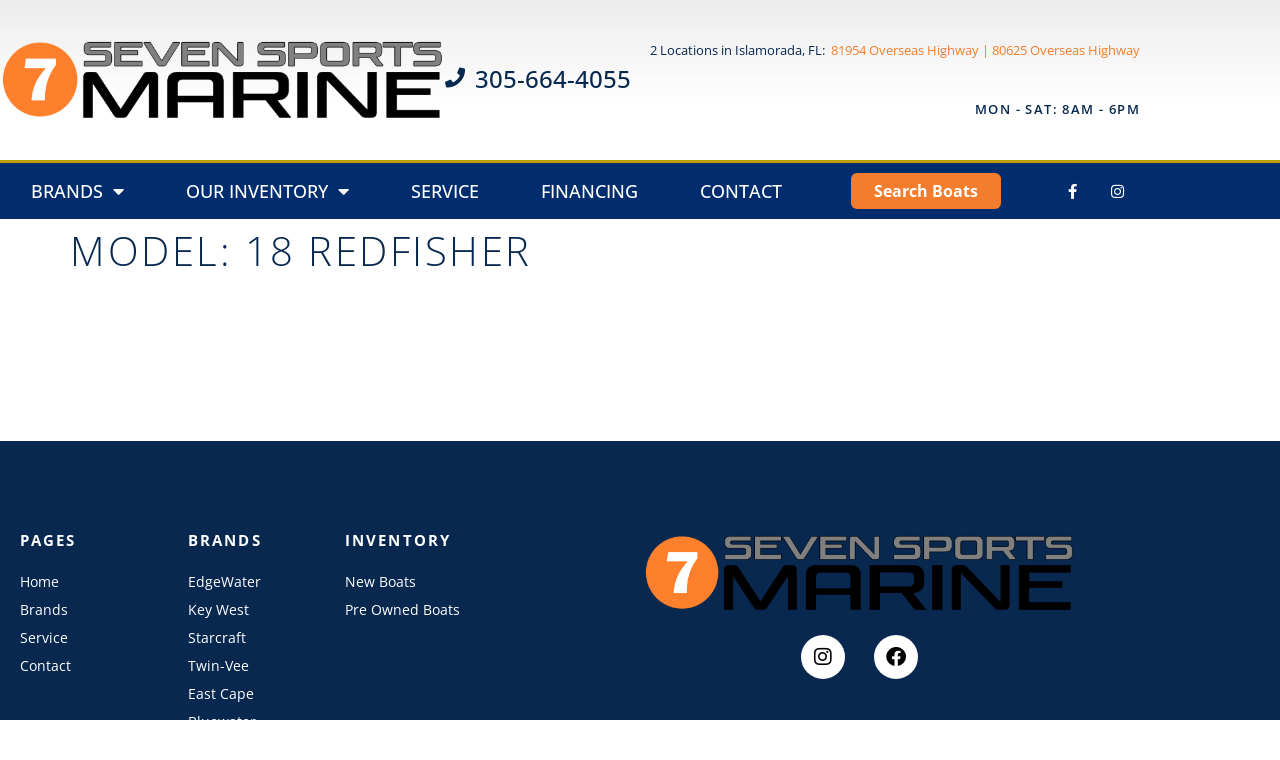

--- FILE ---
content_type: text/html; charset=UTF-8
request_url: https://sevensports.com/inventory/model/18-redfisher/
body_size: 19598
content:


<!doctype html>
<html lang="en-US">
<head>
	<meta charset="UTF-8">
	<meta name="viewport" content="width=device-width, initial-scale=1">
	<link rel="profile" href="https://gmpg.org/xfn/11">
	<meta name='robots' content='index, follow, max-image-preview:large, max-snippet:-1, max-video-preview:-1' />

	<!-- This site is optimized with the Yoast SEO plugin v26.8 - https://yoast.com/product/yoast-seo-wordpress/ -->
	<title>18 Redfisher Archives - Seven Sports Marine - Islamorada, FL (305)664-4055</title>
	<link rel="canonical" href="https://sevensports.com/inventory/model/18-redfisher/" />
	<meta property="og:locale" content="en_US" />
	<meta property="og:type" content="article" />
	<meta property="og:title" content="18 Redfisher Archives - Seven Sports Marine - Islamorada, FL (305)664-4055" />
	<meta property="og:url" content="https://sevensports.com/inventory/model/18-redfisher/" />
	<meta property="og:site_name" content="Seven Sports Marine - Islamorada, FL (305)664-4055" />
	<meta name="twitter:card" content="summary_large_image" />
	<script type="application/ld+json" class="yoast-schema-graph">{"@context":"https://schema.org","@graph":[{"@type":"CollectionPage","@id":"https://sevensports.com/inventory/model/18-redfisher/","url":"https://sevensports.com/inventory/model/18-redfisher/","name":"18 Redfisher Archives - Seven Sports Marine - Islamorada, FL (305)664-4055","isPartOf":{"@id":"https://sevensports.com/#website"},"breadcrumb":{"@id":"https://sevensports.com/inventory/model/18-redfisher/#breadcrumb"},"inLanguage":"en-US"},{"@type":"BreadcrumbList","@id":"https://sevensports.com/inventory/model/18-redfisher/#breadcrumb","itemListElement":[{"@type":"ListItem","position":1,"name":"Home","item":"https://sevensports.com/"},{"@type":"ListItem","position":2,"name":"18 Redfisher"}]},{"@type":"WebSite","@id":"https://sevensports.com/#website","url":"https://sevensports.com/","name":"Seven Sports Marine - Islamorada, FL (305)664-4055","description":"Marine Dealer in the Florida Keys","publisher":{"@id":"https://sevensports.com/#organization"},"potentialAction":[{"@type":"SearchAction","target":{"@type":"EntryPoint","urlTemplate":"https://sevensports.com/?s={search_term_string}"},"query-input":{"@type":"PropertyValueSpecification","valueRequired":true,"valueName":"search_term_string"}}],"inLanguage":"en-US"},{"@type":"Organization","@id":"https://sevensports.com/#organization","name":"Seven Sports Marine - Islamorada, FL (305)664-4055","url":"https://sevensports.com/","logo":{"@type":"ImageObject","inLanguage":"en-US","@id":"https://sevensports.com/#/schema/logo/image/","url":"https://sevensports.com/wp-content/uploads/2023/01/seven-sports_logo_900w_transp.png","contentUrl":"https://sevensports.com/wp-content/uploads/2023/01/seven-sports_logo_900w_transp.png","width":900,"height":193,"caption":"Seven Sports Marine - Islamorada, FL (305)664-4055"},"image":{"@id":"https://sevensports.com/#/schema/logo/image/"},"sameAs":["https://www.facebook.com/sevensportsmarine","https://www.instagram.com/sevensportsmarine/"]}]}</script>
	<!-- / Yoast SEO plugin. -->


<link href='//hb.wpmucdn.com' rel='preconnect' />
<link rel="alternate" type="application/rss+xml" title="Seven Sports Marine - Islamorada, FL (305)664-4055 &raquo; Feed" href="https://sevensports.com/feed/" />
<link rel="alternate" type="application/rss+xml" title="Seven Sports Marine - Islamorada, FL (305)664-4055 &raquo; Comments Feed" href="https://sevensports.com/comments/feed/" />
<link rel="alternate" type="application/rss+xml" title="Seven Sports Marine - Islamorada, FL (305)664-4055 &raquo; 18 Redfisher Model Feed" href="https://sevensports.com/inventory/model/18-redfisher/feed/" />
		<style>
			.lazyload,
			.lazyloading {
				max-width: 100%;
			}
		</style>
		<style id='wp-img-auto-sizes-contain-inline-css'>
img:is([sizes=auto i],[sizes^="auto," i]){contain-intrinsic-size:3000px 1500px}
/*# sourceURL=wp-img-auto-sizes-contain-inline-css */
</style>
<style id='wp-emoji-styles-inline-css'>

	img.wp-smiley, img.emoji {
		display: inline !important;
		border: none !important;
		box-shadow: none !important;
		height: 1em !important;
		width: 1em !important;
		margin: 0 0.07em !important;
		vertical-align: -0.1em !important;
		background: none !important;
		padding: 0 !important;
	}
/*# sourceURL=wp-emoji-styles-inline-css */
</style>
<link rel='stylesheet' id='wp-block-library-css' href='https://sevensports.com/wp-includes/css/dist/block-library/style.min.css?ver=6.9' media='all' />
<style id='global-styles-inline-css'>
:root{--wp--preset--aspect-ratio--square: 1;--wp--preset--aspect-ratio--4-3: 4/3;--wp--preset--aspect-ratio--3-4: 3/4;--wp--preset--aspect-ratio--3-2: 3/2;--wp--preset--aspect-ratio--2-3: 2/3;--wp--preset--aspect-ratio--16-9: 16/9;--wp--preset--aspect-ratio--9-16: 9/16;--wp--preset--color--black: #000000;--wp--preset--color--cyan-bluish-gray: #abb8c3;--wp--preset--color--white: #ffffff;--wp--preset--color--pale-pink: #f78da7;--wp--preset--color--vivid-red: #cf2e2e;--wp--preset--color--luminous-vivid-orange: #ff6900;--wp--preset--color--luminous-vivid-amber: #fcb900;--wp--preset--color--light-green-cyan: #7bdcb5;--wp--preset--color--vivid-green-cyan: #00d084;--wp--preset--color--pale-cyan-blue: #8ed1fc;--wp--preset--color--vivid-cyan-blue: #0693e3;--wp--preset--color--vivid-purple: #9b51e0;--wp--preset--gradient--vivid-cyan-blue-to-vivid-purple: linear-gradient(135deg,rgb(6,147,227) 0%,rgb(155,81,224) 100%);--wp--preset--gradient--light-green-cyan-to-vivid-green-cyan: linear-gradient(135deg,rgb(122,220,180) 0%,rgb(0,208,130) 100%);--wp--preset--gradient--luminous-vivid-amber-to-luminous-vivid-orange: linear-gradient(135deg,rgb(252,185,0) 0%,rgb(255,105,0) 100%);--wp--preset--gradient--luminous-vivid-orange-to-vivid-red: linear-gradient(135deg,rgb(255,105,0) 0%,rgb(207,46,46) 100%);--wp--preset--gradient--very-light-gray-to-cyan-bluish-gray: linear-gradient(135deg,rgb(238,238,238) 0%,rgb(169,184,195) 100%);--wp--preset--gradient--cool-to-warm-spectrum: linear-gradient(135deg,rgb(74,234,220) 0%,rgb(151,120,209) 20%,rgb(207,42,186) 40%,rgb(238,44,130) 60%,rgb(251,105,98) 80%,rgb(254,248,76) 100%);--wp--preset--gradient--blush-light-purple: linear-gradient(135deg,rgb(255,206,236) 0%,rgb(152,150,240) 100%);--wp--preset--gradient--blush-bordeaux: linear-gradient(135deg,rgb(254,205,165) 0%,rgb(254,45,45) 50%,rgb(107,0,62) 100%);--wp--preset--gradient--luminous-dusk: linear-gradient(135deg,rgb(255,203,112) 0%,rgb(199,81,192) 50%,rgb(65,88,208) 100%);--wp--preset--gradient--pale-ocean: linear-gradient(135deg,rgb(255,245,203) 0%,rgb(182,227,212) 50%,rgb(51,167,181) 100%);--wp--preset--gradient--electric-grass: linear-gradient(135deg,rgb(202,248,128) 0%,rgb(113,206,126) 100%);--wp--preset--gradient--midnight: linear-gradient(135deg,rgb(2,3,129) 0%,rgb(40,116,252) 100%);--wp--preset--font-size--small: 13px;--wp--preset--font-size--medium: 20px;--wp--preset--font-size--large: 36px;--wp--preset--font-size--x-large: 42px;--wp--preset--spacing--20: 0.44rem;--wp--preset--spacing--30: 0.67rem;--wp--preset--spacing--40: 1rem;--wp--preset--spacing--50: 1.5rem;--wp--preset--spacing--60: 2.25rem;--wp--preset--spacing--70: 3.38rem;--wp--preset--spacing--80: 5.06rem;--wp--preset--shadow--natural: 6px 6px 9px rgba(0, 0, 0, 0.2);--wp--preset--shadow--deep: 12px 12px 50px rgba(0, 0, 0, 0.4);--wp--preset--shadow--sharp: 6px 6px 0px rgba(0, 0, 0, 0.2);--wp--preset--shadow--outlined: 6px 6px 0px -3px rgb(255, 255, 255), 6px 6px rgb(0, 0, 0);--wp--preset--shadow--crisp: 6px 6px 0px rgb(0, 0, 0);}:root { --wp--style--global--content-size: 800px;--wp--style--global--wide-size: 1200px; }:where(body) { margin: 0; }.wp-site-blocks > .alignleft { float: left; margin-right: 2em; }.wp-site-blocks > .alignright { float: right; margin-left: 2em; }.wp-site-blocks > .aligncenter { justify-content: center; margin-left: auto; margin-right: auto; }:where(.wp-site-blocks) > * { margin-block-start: 24px; margin-block-end: 0; }:where(.wp-site-blocks) > :first-child { margin-block-start: 0; }:where(.wp-site-blocks) > :last-child { margin-block-end: 0; }:root { --wp--style--block-gap: 24px; }:root :where(.is-layout-flow) > :first-child{margin-block-start: 0;}:root :where(.is-layout-flow) > :last-child{margin-block-end: 0;}:root :where(.is-layout-flow) > *{margin-block-start: 24px;margin-block-end: 0;}:root :where(.is-layout-constrained) > :first-child{margin-block-start: 0;}:root :where(.is-layout-constrained) > :last-child{margin-block-end: 0;}:root :where(.is-layout-constrained) > *{margin-block-start: 24px;margin-block-end: 0;}:root :where(.is-layout-flex){gap: 24px;}:root :where(.is-layout-grid){gap: 24px;}.is-layout-flow > .alignleft{float: left;margin-inline-start: 0;margin-inline-end: 2em;}.is-layout-flow > .alignright{float: right;margin-inline-start: 2em;margin-inline-end: 0;}.is-layout-flow > .aligncenter{margin-left: auto !important;margin-right: auto !important;}.is-layout-constrained > .alignleft{float: left;margin-inline-start: 0;margin-inline-end: 2em;}.is-layout-constrained > .alignright{float: right;margin-inline-start: 2em;margin-inline-end: 0;}.is-layout-constrained > .aligncenter{margin-left: auto !important;margin-right: auto !important;}.is-layout-constrained > :where(:not(.alignleft):not(.alignright):not(.alignfull)){max-width: var(--wp--style--global--content-size);margin-left: auto !important;margin-right: auto !important;}.is-layout-constrained > .alignwide{max-width: var(--wp--style--global--wide-size);}body .is-layout-flex{display: flex;}.is-layout-flex{flex-wrap: wrap;align-items: center;}.is-layout-flex > :is(*, div){margin: 0;}body .is-layout-grid{display: grid;}.is-layout-grid > :is(*, div){margin: 0;}body{padding-top: 0px;padding-right: 0px;padding-bottom: 0px;padding-left: 0px;}a:where(:not(.wp-element-button)){text-decoration: underline;}:root :where(.wp-element-button, .wp-block-button__link){background-color: #32373c;border-width: 0;color: #fff;font-family: inherit;font-size: inherit;font-style: inherit;font-weight: inherit;letter-spacing: inherit;line-height: inherit;padding-top: calc(0.667em + 2px);padding-right: calc(1.333em + 2px);padding-bottom: calc(0.667em + 2px);padding-left: calc(1.333em + 2px);text-decoration: none;text-transform: inherit;}.has-black-color{color: var(--wp--preset--color--black) !important;}.has-cyan-bluish-gray-color{color: var(--wp--preset--color--cyan-bluish-gray) !important;}.has-white-color{color: var(--wp--preset--color--white) !important;}.has-pale-pink-color{color: var(--wp--preset--color--pale-pink) !important;}.has-vivid-red-color{color: var(--wp--preset--color--vivid-red) !important;}.has-luminous-vivid-orange-color{color: var(--wp--preset--color--luminous-vivid-orange) !important;}.has-luminous-vivid-amber-color{color: var(--wp--preset--color--luminous-vivid-amber) !important;}.has-light-green-cyan-color{color: var(--wp--preset--color--light-green-cyan) !important;}.has-vivid-green-cyan-color{color: var(--wp--preset--color--vivid-green-cyan) !important;}.has-pale-cyan-blue-color{color: var(--wp--preset--color--pale-cyan-blue) !important;}.has-vivid-cyan-blue-color{color: var(--wp--preset--color--vivid-cyan-blue) !important;}.has-vivid-purple-color{color: var(--wp--preset--color--vivid-purple) !important;}.has-black-background-color{background-color: var(--wp--preset--color--black) !important;}.has-cyan-bluish-gray-background-color{background-color: var(--wp--preset--color--cyan-bluish-gray) !important;}.has-white-background-color{background-color: var(--wp--preset--color--white) !important;}.has-pale-pink-background-color{background-color: var(--wp--preset--color--pale-pink) !important;}.has-vivid-red-background-color{background-color: var(--wp--preset--color--vivid-red) !important;}.has-luminous-vivid-orange-background-color{background-color: var(--wp--preset--color--luminous-vivid-orange) !important;}.has-luminous-vivid-amber-background-color{background-color: var(--wp--preset--color--luminous-vivid-amber) !important;}.has-light-green-cyan-background-color{background-color: var(--wp--preset--color--light-green-cyan) !important;}.has-vivid-green-cyan-background-color{background-color: var(--wp--preset--color--vivid-green-cyan) !important;}.has-pale-cyan-blue-background-color{background-color: var(--wp--preset--color--pale-cyan-blue) !important;}.has-vivid-cyan-blue-background-color{background-color: var(--wp--preset--color--vivid-cyan-blue) !important;}.has-vivid-purple-background-color{background-color: var(--wp--preset--color--vivid-purple) !important;}.has-black-border-color{border-color: var(--wp--preset--color--black) !important;}.has-cyan-bluish-gray-border-color{border-color: var(--wp--preset--color--cyan-bluish-gray) !important;}.has-white-border-color{border-color: var(--wp--preset--color--white) !important;}.has-pale-pink-border-color{border-color: var(--wp--preset--color--pale-pink) !important;}.has-vivid-red-border-color{border-color: var(--wp--preset--color--vivid-red) !important;}.has-luminous-vivid-orange-border-color{border-color: var(--wp--preset--color--luminous-vivid-orange) !important;}.has-luminous-vivid-amber-border-color{border-color: var(--wp--preset--color--luminous-vivid-amber) !important;}.has-light-green-cyan-border-color{border-color: var(--wp--preset--color--light-green-cyan) !important;}.has-vivid-green-cyan-border-color{border-color: var(--wp--preset--color--vivid-green-cyan) !important;}.has-pale-cyan-blue-border-color{border-color: var(--wp--preset--color--pale-cyan-blue) !important;}.has-vivid-cyan-blue-border-color{border-color: var(--wp--preset--color--vivid-cyan-blue) !important;}.has-vivid-purple-border-color{border-color: var(--wp--preset--color--vivid-purple) !important;}.has-vivid-cyan-blue-to-vivid-purple-gradient-background{background: var(--wp--preset--gradient--vivid-cyan-blue-to-vivid-purple) !important;}.has-light-green-cyan-to-vivid-green-cyan-gradient-background{background: var(--wp--preset--gradient--light-green-cyan-to-vivid-green-cyan) !important;}.has-luminous-vivid-amber-to-luminous-vivid-orange-gradient-background{background: var(--wp--preset--gradient--luminous-vivid-amber-to-luminous-vivid-orange) !important;}.has-luminous-vivid-orange-to-vivid-red-gradient-background{background: var(--wp--preset--gradient--luminous-vivid-orange-to-vivid-red) !important;}.has-very-light-gray-to-cyan-bluish-gray-gradient-background{background: var(--wp--preset--gradient--very-light-gray-to-cyan-bluish-gray) !important;}.has-cool-to-warm-spectrum-gradient-background{background: var(--wp--preset--gradient--cool-to-warm-spectrum) !important;}.has-blush-light-purple-gradient-background{background: var(--wp--preset--gradient--blush-light-purple) !important;}.has-blush-bordeaux-gradient-background{background: var(--wp--preset--gradient--blush-bordeaux) !important;}.has-luminous-dusk-gradient-background{background: var(--wp--preset--gradient--luminous-dusk) !important;}.has-pale-ocean-gradient-background{background: var(--wp--preset--gradient--pale-ocean) !important;}.has-electric-grass-gradient-background{background: var(--wp--preset--gradient--electric-grass) !important;}.has-midnight-gradient-background{background: var(--wp--preset--gradient--midnight) !important;}.has-small-font-size{font-size: var(--wp--preset--font-size--small) !important;}.has-medium-font-size{font-size: var(--wp--preset--font-size--medium) !important;}.has-large-font-size{font-size: var(--wp--preset--font-size--large) !important;}.has-x-large-font-size{font-size: var(--wp--preset--font-size--x-large) !important;}
:root :where(.wp-block-pullquote){font-size: 1.5em;line-height: 1.6;}
/*# sourceURL=global-styles-inline-css */
</style>
<link rel='stylesheet' id='responsive-lightbox-tosrus-css' href='https://sevensports.com/wp-content/plugins/responsive-lightbox/assets/tosrus/jquery.tosrus.min.css?ver=2.5.0' media='all' />
<link rel='stylesheet' id='search-filter-plugin-styles-css' href='https://sevensports.com/wp-content/plugins/search-filter-pro/public/assets/css/search-filter.min.css?ver=2.5.21' media='all' />
<link rel='stylesheet' id='hello-elementor-theme-style-css' href='https://sevensports.com/wp-content/themes/hello-elementor/assets/css/theme.css?ver=3.4.6' media='all' />
<link rel='stylesheet' id='hello-elementor-child-style-css' href='https://sevensports.com/wp-content/themes/hello-theme-child-master/style.css?ver=1.0.0' media='all' />
<link rel='stylesheet' id='hello-elementor-css' href='https://sevensports.com/wp-content/themes/hello-elementor/assets/css/reset.css?ver=3.4.6' media='all' />
<link rel='stylesheet' id='hello-elementor-header-footer-css' href='https://sevensports.com/wp-content/themes/hello-elementor/assets/css/header-footer.css?ver=3.4.6' media='all' />
<link rel='stylesheet' id='elementor-frontend-css' href='https://sevensports.com/wp-content/plugins/elementor/assets/css/frontend.min.css?ver=3.34.4' media='all' />
<link rel='stylesheet' id='eael-general-css' href='https://sevensports.com/wp-content/plugins/essential-addons-for-elementor-lite/assets/front-end/css/view/general.min.css?ver=6.5.9' media='all' />
<link rel='stylesheet' id='eael-14-css' href='https://sevensports.com/wp-content/uploads/essential-addons-elementor/eael-14.css?ver=6.9' media='all' />
<link rel='stylesheet' id='e-animation-grow-css' href='https://sevensports.com/wp-content/plugins/elementor/assets/lib/animations/styles/e-animation-grow.min.css?ver=3.34.4' media='all' />
<link rel='stylesheet' id='widget-image-css' href='https://sevensports.com/wp-content/plugins/elementor/assets/css/widget-image.min.css?ver=3.34.4' media='all' />
<link rel='stylesheet' id='widget-icon-list-css' href='https://sevensports.com/wp-content/plugins/elementor/assets/css/widget-icon-list.min.css?ver=3.34.4' media='all' />
<link rel='stylesheet' id='widget-icon-box-css' href='https://sevensports.com/wp-content/plugins/elementor/assets/css/widget-icon-box.min.css?ver=3.34.4' media='all' />
<link rel='stylesheet' id='widget-nav-menu-css' href='https://sevensports.com/wp-content/plugins/elementor-pro/assets/css/widget-nav-menu.min.css?ver=3.34.3' media='all' />
<link rel='stylesheet' id='widget-social-icons-css' href='https://sevensports.com/wp-content/plugins/elementor/assets/css/widget-social-icons.min.css?ver=3.34.4' media='all' />
<link rel='stylesheet' id='e-apple-webkit-css' href='https://sevensports.com/wp-content/plugins/elementor/assets/css/conditionals/apple-webkit.min.css?ver=3.34.4' media='all' />
<link rel='stylesheet' id='widget-heading-css' href='https://sevensports.com/wp-content/plugins/elementor/assets/css/widget-heading.min.css?ver=3.34.4' media='all' />
<link rel='stylesheet' id='e-animation-push-css' href='https://sevensports.com/wp-content/plugins/elementor/assets/lib/animations/styles/e-animation-push.min.css?ver=3.34.4' media='all' />
<link rel='stylesheet' id='elementor-icons-css' href='https://sevensports.com/wp-content/plugins/elementor/assets/lib/eicons/css/elementor-icons.min.css?ver=5.46.0' media='all' />
<style id='elementor-icons-inline-css'>

		.elementor-add-new-section .elementor-add-templately-promo-button{
            background-color: #5d4fff !important;
            background-image: url(https://sevensports.com/wp-content/plugins/essential-addons-for-elementor-lite/assets/admin/images/templately/logo-icon.svg);
            background-repeat: no-repeat;
            background-position: center center;
            position: relative;
        }
        
		.elementor-add-new-section .elementor-add-templately-promo-button > i{
            height: 12px;
        }
        
        body .elementor-add-new-section .elementor-add-section-area-button {
            margin-left: 0;
        }

		.elementor-add-new-section .elementor-add-templately-promo-button{
            background-color: #5d4fff !important;
            background-image: url(https://sevensports.com/wp-content/plugins/essential-addons-for-elementor-lite/assets/admin/images/templately/logo-icon.svg);
            background-repeat: no-repeat;
            background-position: center center;
            position: relative;
        }
        
		.elementor-add-new-section .elementor-add-templately-promo-button > i{
            height: 12px;
        }
        
        body .elementor-add-new-section .elementor-add-section-area-button {
            margin-left: 0;
        }
/*# sourceURL=elementor-icons-inline-css */
</style>
<link rel='stylesheet' id='elementor-post-15-css' href='https://sevensports.com/wp-content/uploads/elementor/css/post-15.css?ver=1769738819' media='all' />
<link rel='stylesheet' id='elementor-post-14-css' href='https://sevensports.com/wp-content/uploads/elementor/css/post-14.css?ver=1769738819' media='all' />
<link rel='stylesheet' id='elementor-post-31799-css' href='https://sevensports.com/wp-content/uploads/elementor/css/post-31799.css?ver=1769738820' media='all' />
<link rel='stylesheet' id='ecs-styles-css' href='https://sevensports.com/wp-content/plugins/ele-custom-skin/assets/css/ecs-style.css?ver=3.1.9' media='all' />
<link rel='stylesheet' id='elementor-post-2608-css' href='https://sevensports.com/wp-content/uploads/elementor/css/post-2608.css?ver=1681218132' media='all' />
<link rel='stylesheet' id='elementor-gf-local-roboto-css' href='https://sevensports.com/wp-content/uploads/elementor/google-fonts/css/roboto.css?ver=1742263353' media='all' />
<link rel='stylesheet' id='elementor-gf-local-robotoslab-css' href='https://sevensports.com/wp-content/uploads/elementor/google-fonts/css/robotoslab.css?ver=1742263355' media='all' />
<link rel='stylesheet' id='elementor-gf-local-opensans-css' href='https://sevensports.com/wp-content/uploads/elementor/google-fonts/css/opensans.css?ver=1742263358' media='all' />
<link rel='stylesheet' id='elementor-icons-shared-0-css' href='https://sevensports.com/wp-content/plugins/elementor/assets/lib/font-awesome/css/fontawesome.min.css?ver=5.15.3' media='all' />
<link rel='stylesheet' id='elementor-icons-fa-solid-css' href='https://sevensports.com/wp-content/plugins/elementor/assets/lib/font-awesome/css/solid.min.css?ver=5.15.3' media='all' />
<link rel='stylesheet' id='elementor-icons-fa-brands-css' href='https://sevensports.com/wp-content/plugins/elementor/assets/lib/font-awesome/css/brands.min.css?ver=5.15.3' media='all' />
<script src="https://sevensports.com/wp-includes/js/jquery/jquery.min.js?ver=3.7.1" id="jquery-core-js"></script>
<script src="https://sevensports.com/wp-includes/js/jquery/jquery-migrate.min.js?ver=3.4.1" id="jquery-migrate-js"></script>
<script src="https://sevensports.com/wp-content/plugins/responsive-lightbox/assets/dompurify/purify.min.js?ver=3.3.1" id="dompurify-js"></script>
<script id="responsive-lightbox-sanitizer-js-before">
window.RLG = window.RLG || {}; window.RLG.sanitizeAllowedHosts = ["youtube.com","www.youtube.com","youtu.be","vimeo.com","player.vimeo.com"];
//# sourceURL=responsive-lightbox-sanitizer-js-before
</script>
<script src="https://sevensports.com/wp-content/plugins/responsive-lightbox/js/sanitizer.js?ver=2.7.0" id="responsive-lightbox-sanitizer-js"></script>
<script src="https://sevensports.com/wp-content/plugins/responsive-lightbox/assets/tosrus/jquery.tosrus.min.js?ver=2.5.0" id="responsive-lightbox-tosrus-js"></script>
<script src="https://sevensports.com/wp-includes/js/underscore.min.js?ver=1.13.7" id="underscore-js"></script>
<script src="https://sevensports.com/wp-content/plugins/responsive-lightbox/assets/infinitescroll/infinite-scroll.pkgd.min.js?ver=4.0.1" id="responsive-lightbox-infinite-scroll-js"></script>
<script id="responsive-lightbox-js-before">
var rlArgs = {"script":"tosrus","selector":"lightbox","customEvents":"","activeGalleries":true,"effect":"slide","infinite":true,"keys":true,"autoplay":true,"pauseOnHover":true,"timeout":4000,"pagination":true,"paginationType":"thumbnails","closeOnClick":false,"woocommerce_gallery":false,"ajaxurl":"https:\/\/sevensports.com\/wp-admin\/admin-ajax.php","nonce":"4399707e1c","preview":false,"postId":0,"scriptExtension":false};

//# sourceURL=responsive-lightbox-js-before
</script>
<script src="https://sevensports.com/wp-content/plugins/responsive-lightbox/js/front.js?ver=2.7.0" id="responsive-lightbox-js"></script>
<script id="search-filter-elementor-js-extra">
var SFE_DATA = {"ajax_url":"https://sevensports.com/wp-admin/admin-ajax.php","home_url":"https://sevensports.com/"};
//# sourceURL=search-filter-elementor-js-extra
</script>
<script src="https://sevensports.com/wp-content/plugins/search-filter-elementor/assets/v2/js/search-filter-elementor.js?ver=1.3.4" id="search-filter-elementor-js"></script>
<script id="search-filter-plugin-build-js-extra">
var SF_LDATA = {"ajax_url":"https://sevensports.com/wp-admin/admin-ajax.php","home_url":"https://sevensports.com/","extensions":["search-filter-elementor"]};
//# sourceURL=search-filter-plugin-build-js-extra
</script>
<script src="https://sevensports.com/wp-content/plugins/search-filter-pro/public/assets/js/search-filter-build.min.js?ver=2.5.21" id="search-filter-plugin-build-js"></script>
<script src="https://sevensports.com/wp-content/plugins/search-filter-pro/public/assets/js/chosen.jquery.min.js?ver=2.5.21" id="search-filter-plugin-chosen-js"></script>
<script id="ecs_ajax_load-js-extra">
var ecs_ajax_params = {"ajaxurl":"https://sevensports.com/wp-admin/admin-ajax.php","posts":"{\"inventory_model\":\"18-redfisher\",\"error\":\"\",\"m\":\"\",\"p\":0,\"post_parent\":\"\",\"subpost\":\"\",\"subpost_id\":\"\",\"attachment\":\"\",\"attachment_id\":0,\"name\":\"\",\"pagename\":\"\",\"page_id\":0,\"second\":\"\",\"minute\":\"\",\"hour\":\"\",\"day\":0,\"monthnum\":0,\"year\":0,\"w\":0,\"category_name\":\"\",\"tag\":\"\",\"cat\":\"\",\"tag_id\":\"\",\"author\":\"\",\"author_name\":\"\",\"feed\":\"\",\"tb\":\"\",\"paged\":0,\"meta_key\":\"\",\"meta_value\":\"\",\"preview\":\"\",\"s\":\"\",\"sentence\":\"\",\"title\":\"\",\"fields\":\"all\",\"menu_order\":\"\",\"embed\":\"\",\"category__in\":[],\"category__not_in\":[],\"category__and\":[],\"post__in\":[],\"post__not_in\":[],\"post_name__in\":[],\"tag__in\":[],\"tag__not_in\":[],\"tag__and\":[],\"tag_slug__in\":[],\"tag_slug__and\":[],\"post_parent__in\":[],\"post_parent__not_in\":[],\"author__in\":[],\"author__not_in\":[],\"search_columns\":[],\"ignore_sticky_posts\":false,\"suppress_filters\":false,\"cache_results\":true,\"update_post_term_cache\":true,\"update_menu_item_cache\":false,\"lazy_load_term_meta\":true,\"update_post_meta_cache\":true,\"post_type\":\"\",\"posts_per_page\":10,\"nopaging\":false,\"comments_per_page\":\"50\",\"no_found_rows\":false,\"taxonomy\":\"inventory_model\",\"term\":\"18-redfisher\",\"order\":\"DESC\"}"};
//# sourceURL=ecs_ajax_load-js-extra
</script>
<script src="https://sevensports.com/wp-content/plugins/ele-custom-skin/assets/js/ecs_ajax_pagination.js?ver=3.1.9" id="ecs_ajax_load-js"></script>
<script src="https://sevensports.com/wp-content/plugins/ele-custom-skin/assets/js/ecs.js?ver=3.1.9" id="ecs-script-js"></script>
<link rel="https://api.w.org/" href="https://sevensports.com/wp-json/" /><link rel="EditURI" type="application/rsd+xml" title="RSD" href="https://sevensports.com/xmlrpc.php?rsd" />
<meta name="generator" content="WordPress 6.9" />
 <meta name="facebook-domain-verification" content="c0ppwl1fqnhu0wx405gk7q8wfbtj91" />		<script>
			document.documentElement.className = document.documentElement.className.replace('no-js', 'js');
		</script>
				<style>
			.no-js img.lazyload {
				display: none;
			}

			figure.wp-block-image img.lazyloading {
				min-width: 150px;
			}

			.lazyload,
			.lazyloading {
				--smush-placeholder-width: 100px;
				--smush-placeholder-aspect-ratio: 1/1;
				width: var(--smush-image-width, var(--smush-placeholder-width)) !important;
				aspect-ratio: var(--smush-image-aspect-ratio, var(--smush-placeholder-aspect-ratio)) !important;
			}

						.lazyload, .lazyloading {
				opacity: 0;
			}

			.lazyloaded {
				opacity: 1;
				transition: opacity 400ms;
				transition-delay: 0ms;
			}

					</style>
					<link rel="preload" href="https://sevensports.com/wp-content/plugins/hustle/assets/hustle-ui/fonts/hustle-icons-font.woff2" as="font" type="font/woff2" crossorigin>
		<meta name="generator" content="Elementor 3.34.4; features: additional_custom_breakpoints; settings: css_print_method-external, google_font-enabled, font_display-auto">
<script src="https://ajax.googleapis.com/ajax/libs/jquery/3.6.0/jquery.min.js"></script>
<script>
	jQuery(document).ready(function() { jQuery('body').on('click', '.click-child', function() { var href = jQuery(this).find('a').attr('href'); window.location = href; }); });
</script>


			<style>
				.e-con.e-parent:nth-of-type(n+4):not(.e-lazyloaded):not(.e-no-lazyload),
				.e-con.e-parent:nth-of-type(n+4):not(.e-lazyloaded):not(.e-no-lazyload) * {
					background-image: none !important;
				}
				@media screen and (max-height: 1024px) {
					.e-con.e-parent:nth-of-type(n+3):not(.e-lazyloaded):not(.e-no-lazyload),
					.e-con.e-parent:nth-of-type(n+3):not(.e-lazyloaded):not(.e-no-lazyload) * {
						background-image: none !important;
					}
				}
				@media screen and (max-height: 640px) {
					.e-con.e-parent:nth-of-type(n+2):not(.e-lazyloaded):not(.e-no-lazyload),
					.e-con.e-parent:nth-of-type(n+2):not(.e-lazyloaded):not(.e-no-lazyload) * {
						background-image: none !important;
					}
				}
			</style>
			<link rel="icon" href="https://sevensports.com/wp-content/uploads/2023/12/favicon_sevensports-84x80.png" sizes="32x32" />
<link rel="icon" href="https://sevensports.com/wp-content/uploads/2023/12/favicon_sevensports.png" sizes="192x192" />
<link rel="apple-touch-icon" href="https://sevensports.com/wp-content/uploads/2023/12/favicon_sevensports.png" />
<meta name="msapplication-TileImage" content="https://sevensports.com/wp-content/uploads/2023/12/favicon_sevensports.png" />
		<style id="wp-custom-css">
			/* Image Box Zoom */

.imgzoom img {
 transition-duration:1s!important;
}

.imgzoom img:hover {
 transform:scale(1.3);
}

.elementor-image-box-img {
 overflow:hidden;
}

/* Image Box Zoom */

/* BOAT SEARCH RESULTS POST GRID */

h3.grid_year-make {
	font-size: 1.3em;
	font-weight: 800;
	color: #000000;
	padding: 0px!important;
  margin-bottom: 0px!important;
}
h3.grid_model {
	font-size: 1.3em;
	font-weight: 400;
	color: #000000;
	padding: 0px!important;
  margin-top: 0px!important;
}
.excerpt-divider {
	border-top: 1px solid #444444;
	padding-bottom: 6px;
}

.grid_total {
	font-size: 1.2em;
	color: ##036C83!important;
	margin-bottom: 12px!important;
}

.grid_hours, .grid_length, .grid_location {
	font-size: .8em;
}


/* ************************************* */

.grid_total {
	color: #507DBE;
	font-weight: bold;
}


/* SEARCH AND FILTER */


/* kenect text us widget fix color bg */
/* text us button remove blue container bg */
.reset-yre9URkZzR2BecmnmAMKkA	 {
font-family: "Neutra Display",Sans-serif;
font-size: 22px;
font-weight: 600;
text-transform: uppercase;
color: #fff;
background-color: transparent!important;
}


		</style>
		</head>
<body class="archive tax-inventory_model term-18-redfisher term-1119 wp-custom-logo wp-embed-responsive wp-theme-hello-elementor wp-child-theme-hello-theme-child-master hello-elementor-default elementor-default elementor-kit-15">


<a class="skip-link screen-reader-text" href="#content">Skip to content</a>

		<header data-elementor-type="header" data-elementor-id="14" class="elementor elementor-14 elementor-location-header" data-elementor-post-type="elementor_library">
					<section data-particle_enable="false" data-particle-mobile-disabled="false" class="elementor-section elementor-top-section elementor-element elementor-element-26dc872e elementor-section-height-min-height elementor-section-content-middle elementor-section-boxed elementor-section-height-default elementor-section-items-middle" data-id="26dc872e" data-element_type="section" data-settings="{&quot;background_background&quot;:&quot;gradient&quot;}">
						<div class="elementor-container elementor-column-gap-no">
					<div class="elementor-column elementor-col-50 elementor-top-column elementor-element elementor-element-78cb1799" data-id="78cb1799" data-element_type="column">
			<div class="elementor-widget-wrap elementor-element-populated">
						<div class="elementor-element elementor-element-b62fa27 elementor-widget elementor-widget-image" data-id="b62fa27" data-element_type="widget" data-widget_type="image.default">
				<div class="elementor-widget-container">
																<a href="/">
							<img fetchpriority="high" width="800" height="155" src="https://sevensports.com/wp-content/uploads/2022/03/sevensports_logo-1400x272_grey-fill.png" class="elementor-animation-grow attachment-large size-large wp-image-76504" alt="" srcset="https://sevensports.com/wp-content/uploads/2022/03/sevensports_logo-1400x272_grey-fill.png 1400w, https://sevensports.com/wp-content/uploads/2022/03/sevensports_logo-1400x272_grey-fill-355x69.png 355w, https://sevensports.com/wp-content/uploads/2022/03/sevensports_logo-1400x272_grey-fill-768x149.png 768w" sizes="(max-width: 800px) 100vw, 800px" />								</a>
															</div>
				</div>
					</div>
		</div>
				<div class="elementor-column elementor-col-50 elementor-top-column elementor-element elementor-element-d7d5fb" data-id="d7d5fb" data-element_type="column">
			<div class="elementor-widget-wrap elementor-element-populated">
						<div class="elementor-element elementor-element-6050b9f elementor-hidden-mobile elementor-widget elementor-widget-text-editor" data-id="6050b9f" data-element_type="widget" data-widget_type="text-editor.default">
				<div class="elementor-widget-container">
									<p><span class="elementor-icon-list-text">2 Locations in Islamorada, FL: &nbsp;</span><a href="https://p1.sevensports.com/contact"><span class="elementor-icon-list-text">81954 Overseas Highway | 80625 Overseas Highway</span></a></p>								</div>
				</div>
				<div class="elementor-element elementor-element-c5850a8 elementor-align-end elementor-mobile-align-center elementor-icon-list--layout-traditional elementor-list-item-link-full_width elementor-widget elementor-widget-icon-list" data-id="c5850a8" data-element_type="widget" data-widget_type="icon-list.default">
				<div class="elementor-widget-container">
							<ul class="elementor-icon-list-items">
							<li class="elementor-icon-list-item">
											<a href="tel:3056644055">

												<span class="elementor-icon-list-icon">
							<i aria-hidden="true" class="fas fa-phone"></i>						</span>
										<span class="elementor-icon-list-text">305-664-4055</span>
											</a>
									</li>
						</ul>
						</div>
				</div>
				<div class="elementor-element elementor-element-7f2830fe elementor-widget elementor-widget-icon-box" data-id="7f2830fe" data-element_type="widget" data-widget_type="icon-box.default">
				<div class="elementor-widget-container">
							<div class="elementor-icon-box-wrapper">

			
						<div class="elementor-icon-box-content">

									<h3 class="elementor-icon-box-title">
						<span  >
							Mon - SAT: 8am - 6pm						</span>
					</h3>
				
				
			</div>
			
		</div>
						</div>
				</div>
					</div>
		</div>
					</div>
		</section>
				<nav data-particle_enable="false" data-particle-mobile-disabled="false" class="elementor-section elementor-top-section elementor-element elementor-element-e6894ca elementor-section-content-middle elementor-section-boxed elementor-section-height-default elementor-section-height-default" data-id="e6894ca" data-element_type="section" data-settings="{&quot;background_background&quot;:&quot;classic&quot;}">
						<div class="elementor-container elementor-column-gap-no">
					<div class="elementor-column elementor-col-33 elementor-top-column elementor-element elementor-element-118dc8e" data-id="118dc8e" data-element_type="column">
			<div class="elementor-widget-wrap elementor-element-populated">
						<div class="elementor-element elementor-element-4f456328 elementor-nav-menu--stretch elementor-nav-menu--dropdown-tablet elementor-nav-menu__text-align-aside elementor-nav-menu--toggle elementor-nav-menu--burger elementor-widget elementor-widget-nav-menu" data-id="4f456328" data-element_type="widget" data-settings="{&quot;full_width&quot;:&quot;stretch&quot;,&quot;layout&quot;:&quot;horizontal&quot;,&quot;submenu_icon&quot;:{&quot;value&quot;:&quot;&lt;i class=\&quot;fas fa-caret-down\&quot; aria-hidden=\&quot;true\&quot;&gt;&lt;\/i&gt;&quot;,&quot;library&quot;:&quot;fa-solid&quot;},&quot;toggle&quot;:&quot;burger&quot;}" data-widget_type="nav-menu.default">
				<div class="elementor-widget-container">
								<nav aria-label="Menu" class="elementor-nav-menu--main elementor-nav-menu__container elementor-nav-menu--layout-horizontal e--pointer-background e--animation-fade">
				<ul id="menu-1-4f456328" class="elementor-nav-menu"><li class="menu-item menu-item-type-post_type menu-item-object-page menu-item-has-children menu-item-33065"><a href="https://sevensports.com/brands/" class="elementor-item">Brands</a>
<ul class="sub-menu elementor-nav-menu--dropdown">
	<li class="menu-item menu-item-type-post_type menu-item-object-page menu-item-33072"><a href="https://sevensports.com/brands/edgewater/" class="elementor-sub-item">Edgewater</a></li>
	<li class="menu-item menu-item-type-post_type menu-item-object-page menu-item-33066"><a href="https://sevensports.com/brands/key-west/" class="elementor-sub-item">Key West</a></li>
	<li class="menu-item menu-item-type-post_type menu-item-object-page menu-item-60112"><a href="https://sevensports.com/brands/starcraft/" class="elementor-sub-item">Starcraft</a></li>
	<li class="menu-item menu-item-type-post_type menu-item-object-page menu-item-33070"><a href="https://sevensports.com/brands/twin-vee/" class="elementor-sub-item">Twin Vee</a></li>
	<li class="menu-item menu-item-type-post_type menu-item-object-page menu-item-43737"><a href="https://sevensports.com/brands/east-cape-boats/" class="elementor-sub-item">East Cape Boats</a></li>
	<li class="menu-item menu-item-type-post_type menu-item-object-page menu-item-77211"><a href="https://sevensports.com/brands/bluewater-sportfishing-boats/" class="elementor-sub-item">Bluewater Sportfishing Boats</a></li>
</ul>
</li>
<li class="menu-item menu-item-type-post_type menu-item-object-page menu-item-has-children menu-item-6491"><a href="https://sevensports.com/boats-for-sale/" class="elementor-item">Our Inventory</a>
<ul class="sub-menu elementor-nav-menu--dropdown">
	<li class="menu-item menu-item-type-post_type menu-item-object-page menu-item-481"><a href="https://sevensports.com/boats-for-sale/new/" class="elementor-sub-item">New Boats</a></li>
	<li class="menu-item menu-item-type-post_type menu-item-object-page menu-item-1262"><a href="https://sevensports.com/boats-for-sale/pre-owned/" class="elementor-sub-item">Pre-Owned Boats</a></li>
</ul>
</li>
<li class="menu-item menu-item-type-post_type menu-item-object-page menu-item-34168"><a href="https://sevensports.com/service/" class="elementor-item">Service</a></li>
<li class="menu-item menu-item-type-post_type menu-item-object-page menu-item-66437"><a href="https://sevensports.com/financing/" class="elementor-item">Financing</a></li>
<li class="menu-item menu-item-type-post_type menu-item-object-page menu-item-33958"><a href="https://sevensports.com/contact/" class="elementor-item">Contact</a></li>
</ul>			</nav>
					<div class="elementor-menu-toggle" role="button" tabindex="0" aria-label="Menu Toggle" aria-expanded="false">
			<i aria-hidden="true" role="presentation" class="elementor-menu-toggle__icon--open eicon-menu-bar"></i><i aria-hidden="true" role="presentation" class="elementor-menu-toggle__icon--close eicon-close"></i>		</div>
					<nav class="elementor-nav-menu--dropdown elementor-nav-menu__container" aria-hidden="true">
				<ul id="menu-2-4f456328" class="elementor-nav-menu"><li class="menu-item menu-item-type-post_type menu-item-object-page menu-item-has-children menu-item-33065"><a href="https://sevensports.com/brands/" class="elementor-item" tabindex="-1">Brands</a>
<ul class="sub-menu elementor-nav-menu--dropdown">
	<li class="menu-item menu-item-type-post_type menu-item-object-page menu-item-33072"><a href="https://sevensports.com/brands/edgewater/" class="elementor-sub-item" tabindex="-1">Edgewater</a></li>
	<li class="menu-item menu-item-type-post_type menu-item-object-page menu-item-33066"><a href="https://sevensports.com/brands/key-west/" class="elementor-sub-item" tabindex="-1">Key West</a></li>
	<li class="menu-item menu-item-type-post_type menu-item-object-page menu-item-60112"><a href="https://sevensports.com/brands/starcraft/" class="elementor-sub-item" tabindex="-1">Starcraft</a></li>
	<li class="menu-item menu-item-type-post_type menu-item-object-page menu-item-33070"><a href="https://sevensports.com/brands/twin-vee/" class="elementor-sub-item" tabindex="-1">Twin Vee</a></li>
	<li class="menu-item menu-item-type-post_type menu-item-object-page menu-item-43737"><a href="https://sevensports.com/brands/east-cape-boats/" class="elementor-sub-item" tabindex="-1">East Cape Boats</a></li>
	<li class="menu-item menu-item-type-post_type menu-item-object-page menu-item-77211"><a href="https://sevensports.com/brands/bluewater-sportfishing-boats/" class="elementor-sub-item" tabindex="-1">Bluewater Sportfishing Boats</a></li>
</ul>
</li>
<li class="menu-item menu-item-type-post_type menu-item-object-page menu-item-has-children menu-item-6491"><a href="https://sevensports.com/boats-for-sale/" class="elementor-item" tabindex="-1">Our Inventory</a>
<ul class="sub-menu elementor-nav-menu--dropdown">
	<li class="menu-item menu-item-type-post_type menu-item-object-page menu-item-481"><a href="https://sevensports.com/boats-for-sale/new/" class="elementor-sub-item" tabindex="-1">New Boats</a></li>
	<li class="menu-item menu-item-type-post_type menu-item-object-page menu-item-1262"><a href="https://sevensports.com/boats-for-sale/pre-owned/" class="elementor-sub-item" tabindex="-1">Pre-Owned Boats</a></li>
</ul>
</li>
<li class="menu-item menu-item-type-post_type menu-item-object-page menu-item-34168"><a href="https://sevensports.com/service/" class="elementor-item" tabindex="-1">Service</a></li>
<li class="menu-item menu-item-type-post_type menu-item-object-page menu-item-66437"><a href="https://sevensports.com/financing/" class="elementor-item" tabindex="-1">Financing</a></li>
<li class="menu-item menu-item-type-post_type menu-item-object-page menu-item-33958"><a href="https://sevensports.com/contact/" class="elementor-item" tabindex="-1">Contact</a></li>
</ul>			</nav>
						</div>
				</div>
					</div>
		</div>
				<div class="elementor-column elementor-col-33 elementor-top-column elementor-element elementor-element-583d9fbc" data-id="583d9fbc" data-element_type="column">
			<div class="elementor-widget-wrap elementor-element-populated">
						<div class="elementor-element elementor-element-49927be elementor-widget elementor-widget-eael-creative-button" data-id="49927be" data-element_type="widget" data-widget_type="eael-creative-button.default">
				<div class="elementor-widget-container">
					        <div class="eael-creative-button-wrapper">

            <a class="eael-creative-button eael-creative-button--rayen" href="#elementor-action%3Aaction%3Dpopup%3Aopen%26settings%3DeyJpZCI6IjQ1NyIsInRvZ2dsZSI6ZmFsc2V9" data-text="Go!">
            	    
                <div class="creative-button-inner">

                    
                    <span class="cretive-button-text">Search Boats</span>

                                    </div>
	                        </a>
        </div>
        				</div>
				</div>
					</div>
		</div>
				<div class="elementor-column elementor-col-33 elementor-top-column elementor-element elementor-element-a3976ee elementor-hidden-mobile" data-id="a3976ee" data-element_type="column">
			<div class="elementor-widget-wrap elementor-element-populated">
						<div class="elementor-element elementor-element-7ee597d e-grid-align-right elementor-shape-rounded elementor-grid-0 elementor-widget elementor-widget-social-icons" data-id="7ee597d" data-element_type="widget" data-widget_type="social-icons.default">
				<div class="elementor-widget-container">
							<div class="elementor-social-icons-wrapper elementor-grid" role="list">
							<span class="elementor-grid-item" role="listitem">
					<a class="elementor-icon elementor-social-icon elementor-social-icon-facebook-f elementor-repeater-item-320e991" href="https://www.facebook.com/sevensportsmarine/" target="_blank">
						<span class="elementor-screen-only">Facebook-f</span>
						<i aria-hidden="true" class="fab fa-facebook-f"></i>					</a>
				</span>
							<span class="elementor-grid-item" role="listitem">
					<a class="elementor-icon elementor-social-icon elementor-social-icon-instagram elementor-repeater-item-1491259" href="https://www.instagram.com/sevensportsmarine" target="_blank">
						<span class="elementor-screen-only">Instagram</span>
						<i aria-hidden="true" class="fab fa-instagram"></i>					</a>
				</span>
					</div>
						</div>
				</div>
					</div>
		</div>
					</div>
		</nav>
				</header>
		<main id="content" class="site-main">

			<div class="page-header">
			<h1 class="entry-title">Model: <span>18 Redfisher</span></h1>		</div>
	
	<div class="page-content">
			</div>

	
</main>
		<footer data-elementor-type="footer" data-elementor-id="31799" class="elementor elementor-31799 elementor-location-footer" data-elementor-post-type="elementor_library">
					<section data-particle_enable="false" data-particle-mobile-disabled="false" class="elementor-section elementor-top-section elementor-element elementor-element-7d36ab7d elementor-section-content-middle elementor-section-boxed elementor-section-height-default elementor-section-height-default" data-id="7d36ab7d" data-element_type="section" data-settings="{&quot;background_background&quot;:&quot;classic&quot;}">
						<div class="elementor-container elementor-column-gap-default">
					<div class="elementor-column elementor-col-100 elementor-top-column elementor-element elementor-element-1b6339ee" data-id="1b6339ee" data-element_type="column">
			<div class="elementor-widget-wrap elementor-element-populated">
						<section data-particle_enable="false" data-particle-mobile-disabled="false" class="elementor-section elementor-inner-section elementor-element elementor-element-138922eb elementor-section-boxed elementor-section-height-default elementor-section-height-default" data-id="138922eb" data-element_type="section">
						<div class="elementor-container elementor-column-gap-default">
					<div class="elementor-column elementor-col-25 elementor-inner-column elementor-element elementor-element-36b2715c" data-id="36b2715c" data-element_type="column">
			<div class="elementor-widget-wrap elementor-element-populated">
						<div class="elementor-element elementor-element-6827e67f elementor-widget elementor-widget-heading" data-id="6827e67f" data-element_type="widget" data-widget_type="heading.default">
				<div class="elementor-widget-container">
					<h4 class="elementor-heading-title elementor-size-default">Pages</h4>				</div>
				</div>
				<div class="elementor-element elementor-element-154d6f59 elementor-icon-list--layout-traditional elementor-list-item-link-full_width elementor-widget elementor-widget-icon-list" data-id="154d6f59" data-element_type="widget" data-widget_type="icon-list.default">
				<div class="elementor-widget-container">
							<ul class="elementor-icon-list-items">
							<li class="elementor-icon-list-item">
											<a href="/">

											<span class="elementor-icon-list-text">Home</span>
											</a>
									</li>
								<li class="elementor-icon-list-item">
											<a href="/brands">

											<span class="elementor-icon-list-text">Brands</span>
											</a>
									</li>
								<li class="elementor-icon-list-item">
											<a href="/service">

											<span class="elementor-icon-list-text">Service</span>
											</a>
									</li>
								<li class="elementor-icon-list-item">
											<a href="/contact">

											<span class="elementor-icon-list-text">Contact</span>
											</a>
									</li>
						</ul>
						</div>
				</div>
					</div>
		</div>
				<div class="elementor-column elementor-col-25 elementor-inner-column elementor-element elementor-element-13c3a618" data-id="13c3a618" data-element_type="column">
			<div class="elementor-widget-wrap elementor-element-populated">
						<div class="elementor-element elementor-element-23127847 elementor-widget elementor-widget-heading" data-id="23127847" data-element_type="widget" data-widget_type="heading.default">
				<div class="elementor-widget-container">
					<h4 class="elementor-heading-title elementor-size-default">BRANDS</h4>				</div>
				</div>
				<div class="elementor-element elementor-element-5ab4caec elementor-icon-list--layout-traditional elementor-list-item-link-full_width elementor-widget elementor-widget-icon-list" data-id="5ab4caec" data-element_type="widget" data-widget_type="icon-list.default">
				<div class="elementor-widget-container">
							<ul class="elementor-icon-list-items">
							<li class="elementor-icon-list-item">
											<a href="/brands/edgewater">

											<span class="elementor-icon-list-text">EdgeWater</span>
											</a>
									</li>
								<li class="elementor-icon-list-item">
											<a href="/brands/key-west">

											<span class="elementor-icon-list-text">Key West</span>
											</a>
									</li>
								<li class="elementor-icon-list-item">
											<a href="/brands/starcraft">

											<span class="elementor-icon-list-text">Starcraft</span>
											</a>
									</li>
								<li class="elementor-icon-list-item">
											<a href="/brands/twin-vee">

											<span class="elementor-icon-list-text">Twin-Vee</span>
											</a>
									</li>
								<li class="elementor-icon-list-item">
											<a href="/brands/east-cape-boats/">

											<span class="elementor-icon-list-text">East Cape</span>
											</a>
									</li>
								<li class="elementor-icon-list-item">
											<a href="/brands/bluewater-sportfishing-boats/">

											<span class="elementor-icon-list-text">Bluewater</span>
											</a>
									</li>
						</ul>
						</div>
				</div>
					</div>
		</div>
				<div class="elementor-column elementor-col-25 elementor-inner-column elementor-element elementor-element-54e9ac15" data-id="54e9ac15" data-element_type="column">
			<div class="elementor-widget-wrap elementor-element-populated">
						<div class="elementor-element elementor-element-53d7ce5f elementor-widget elementor-widget-heading" data-id="53d7ce5f" data-element_type="widget" data-widget_type="heading.default">
				<div class="elementor-widget-container">
					<h4 class="elementor-heading-title elementor-size-default">Inventory</h4>				</div>
				</div>
				<div class="elementor-element elementor-element-6cbd60f0 elementor-icon-list--layout-traditional elementor-list-item-link-full_width elementor-widget elementor-widget-icon-list" data-id="6cbd60f0" data-element_type="widget" data-widget_type="icon-list.default">
				<div class="elementor-widget-container">
							<ul class="elementor-icon-list-items">
							<li class="elementor-icon-list-item">
											<a href="/boats-for-sale/condition/new">

											<span class="elementor-icon-list-text">New Boats</span>
											</a>
									</li>
								<li class="elementor-icon-list-item">
											<a href="/boats-for-sale/condition/used">

											<span class="elementor-icon-list-text">Pre Owned Boats</span>
											</a>
									</li>
						</ul>
						</div>
				</div>
					</div>
		</div>
				<div class="elementor-column elementor-col-25 elementor-inner-column elementor-element elementor-element-4a38130f" data-id="4a38130f" data-element_type="column">
			<div class="elementor-widget-wrap elementor-element-populated">
						<div class="elementor-element elementor-element-5209f257 elementor-widget elementor-widget-image" data-id="5209f257" data-element_type="widget" data-widget_type="image.default">
				<div class="elementor-widget-container">
																<a href="/">
							<img width="355" height="69" data-src="https://sevensports.com/wp-content/uploads/2022/03/sevensports_logo-1400x272_grey-fill-355x69.png" class="elementor-animation-push attachment-medium size-medium wp-image-76504 lazyload" alt="" data-srcset="https://sevensports.com/wp-content/uploads/2022/03/sevensports_logo-1400x272_grey-fill-355x69.png 355w, https://sevensports.com/wp-content/uploads/2022/03/sevensports_logo-1400x272_grey-fill-768x149.png 768w, https://sevensports.com/wp-content/uploads/2022/03/sevensports_logo-1400x272_grey-fill.png 1400w" data-sizes="(max-width: 355px) 100vw, 355px" src="[data-uri]" style="--smush-placeholder-width: 355px; --smush-placeholder-aspect-ratio: 355/69;" />								</a>
															</div>
				</div>
				<div class="elementor-element elementor-element-e0abdb2 elementor-shape-circle elementor-grid-0 e-grid-align-center elementor-widget elementor-widget-social-icons" data-id="e0abdb2" data-element_type="widget" data-widget_type="social-icons.default">
				<div class="elementor-widget-container">
							<div class="elementor-social-icons-wrapper elementor-grid" role="list">
							<span class="elementor-grid-item" role="listitem">
					<a class="elementor-icon elementor-social-icon elementor-social-icon-instagram elementor-repeater-item-bc65973" href="https://www.instagram.com/sevensportsmarine" target="_blank">
						<span class="elementor-screen-only">Instagram</span>
						<i aria-hidden="true" class="fab fa-instagram"></i>					</a>
				</span>
							<span class="elementor-grid-item" role="listitem">
					<a class="elementor-icon elementor-social-icon elementor-social-icon-facebook elementor-repeater-item-c034fbe" href="https://www.facebook.com/sevensportsmarine/" target="_blank">
						<span class="elementor-screen-only">Facebook</span>
						<i aria-hidden="true" class="fab fa-facebook"></i>					</a>
				</span>
					</div>
						</div>
				</div>
					</div>
		</div>
					</div>
		</section>
				<section data-particle_enable="false" data-particle-mobile-disabled="false" class="elementor-section elementor-inner-section elementor-element elementor-element-d12b58b elementor-section-boxed elementor-section-height-default elementor-section-height-default" data-id="d12b58b" data-element_type="section">
						<div class="elementor-container elementor-column-gap-default">
					<div class="elementor-column elementor-col-100 elementor-inner-column elementor-element elementor-element-5ccd6425" data-id="5ccd6425" data-element_type="column">
			<div class="elementor-widget-wrap">
							</div>
		</div>
					</div>
		</section>
					</div>
		</div>
					</div>
		</section>
				<section data-particle_enable="false" data-particle-mobile-disabled="false" class="elementor-section elementor-top-section elementor-element elementor-element-bdcc044 elementor-section-full_width elementor-section-height-default elementor-section-height-default" data-id="bdcc044" data-element_type="section" data-settings="{&quot;background_background&quot;:&quot;classic&quot;}">
						<div class="elementor-container elementor-column-gap-default">
					<div class="elementor-column elementor-col-50 elementor-top-column elementor-element elementor-element-230d3e7" data-id="230d3e7" data-element_type="column">
			<div class="elementor-widget-wrap elementor-element-populated">
						<div class="elementor-element elementor-element-c9f4ab6 elementor-widget elementor-widget-text-editor" data-id="c9f4ab6" data-element_type="widget" data-widget_type="text-editor.default">
				<div class="elementor-widget-container">
									Copyright © 2024 Seven Sports Marine – All Rights Reserved.
<a href="https://sevensports.com/privacy">Privacy Policy</a> | <a href="https://sevensports.com/termsandconditions/">Terms of Use</a>								</div>
				</div>
					</div>
		</div>
				<div class="elementor-column elementor-col-50 elementor-top-column elementor-element elementor-element-e68ac85" data-id="e68ac85" data-element_type="column">
			<div class="elementor-widget-wrap elementor-element-populated">
						<div class="elementor-element elementor-element-5cc2e79 elementor-widget elementor-widget-text-editor" data-id="5cc2e79" data-element_type="widget" data-widget_type="text-editor.default">
				<div class="elementor-widget-container">
									<p style="text-align: right;">Website by <a href="https://portfolio.stealth.industries/" target="_blank" rel="noopener">Stealth Industries</a></p>								</div>
				</div>
					</div>
		</div>
					</div>
		</section>
				</footer>
		
<script type="speculationrules">
{"prefetch":[{"source":"document","where":{"and":[{"href_matches":"/*"},{"not":{"href_matches":["/wp-*.php","/wp-admin/*","/wp-content/uploads/*","/wp-content/*","/wp-content/plugins/*","/wp-content/themes/hello-theme-child-master/*","/wp-content/themes/hello-elementor/*","/*\\?(.+)"]}},{"not":{"selector_matches":"a[rel~=\"nofollow\"]"}},{"not":{"selector_matches":".no-prefetch, .no-prefetch a"}}]},"eagerness":"conservative"}]}
</script>
<!--- put fb pixel code next -->



<!--- google here down -->


<!-- Global site tag (gtag.js) - Google Analytics -->
<script async src="https://www.googletagmanager.com/gtag/js?id=UA-77534459-8"></script>
<script>
  window.dataLayer = window.dataLayer || [];
  function gtag(){dataLayer.push(arguments);}
  gtag('js', new Date());

  gtag('config', 'UA-77534459-8');
</script>		<div data-elementor-type="popup" data-elementor-id="457" class="elementor elementor-457 elementor-location-popup" data-elementor-settings="{&quot;entrance_animation&quot;:&quot;fadeInRight&quot;,&quot;exit_animation&quot;:&quot;fadeInRight&quot;,&quot;entrance_animation_duration&quot;:{&quot;unit&quot;:&quot;px&quot;,&quot;size&quot;:1.2,&quot;sizes&quot;:[]},&quot;a11y_navigation&quot;:&quot;yes&quot;,&quot;timing&quot;:[]}" data-elementor-post-type="elementor_library">
					<section data-particle_enable="false" data-particle-mobile-disabled="false" class="elementor-section elementor-top-section elementor-element elementor-element-5a8c2ba1 elementor-section-height-min-height elementor-section-items-stretch elementor-section-content-top elementor-section-boxed elementor-section-height-default" data-id="5a8c2ba1" data-element_type="section" data-settings="{&quot;background_background&quot;:&quot;classic&quot;}">
						<div class="elementor-container elementor-column-gap-default">
					<div class="elementor-column elementor-col-100 elementor-top-column elementor-element elementor-element-1951ca4f" data-id="1951ca4f" data-element_type="column">
			<div class="elementor-widget-wrap elementor-element-populated">
						<div class="elementor-element elementor-element-f1a2227 elementor-widget elementor-widget-image" data-id="f1a2227" data-element_type="widget" data-widget_type="image.default">
				<div class="elementor-widget-container">
															<img width="800" height="207" data-src="https://sevensports.com/wp-content/uploads/2023/01/sevensports-logo_white-on-transp_900w.png" class="attachment-large size-large wp-image-31798 lazyload" alt="" data-srcset="https://sevensports.com/wp-content/uploads/2023/01/sevensports-logo_white-on-transp_900w.png 900w, https://sevensports.com/wp-content/uploads/2023/01/sevensports-logo_white-on-transp_900w-355x92.png 355w, https://sevensports.com/wp-content/uploads/2023/01/sevensports-logo_white-on-transp_900w-768x199.png 768w" data-sizes="(max-width: 800px) 100vw, 800px" src="[data-uri]" style="--smush-placeholder-width: 800px; --smush-placeholder-aspect-ratio: 800/207;" />															</div>
				</div>
				<div class="elementor-element elementor-element-a3e71af elementor-widget-divider--view-line elementor-widget elementor-widget-divider" data-id="a3e71af" data-element_type="widget" data-widget_type="divider.default">
				<div class="elementor-widget-container">
							<div class="elementor-divider">
			<span class="elementor-divider-separator">
						</span>
		</div>
						</div>
				</div>
				<div class="elementor-element elementor-element-5cfedfb4 elementor-widget elementor-widget-heading" data-id="5cfedfb4" data-element_type="widget" data-widget_type="heading.default">
				<div class="elementor-widget-container">
					<h2 class="elementor-heading-title elementor-size-default">Search Our Inventory</h2>				</div>
				</div>
				<div class="elementor-element elementor-element-7d7b404 elementor-widget elementor-widget-shortcode" data-id="7d7b404" data-element_type="widget" data-widget_type="shortcode.default">
				<div class="elementor-widget-container">
							<div class="elementor-shortcode"><form data-sf-form-id='421' data-is-rtl='0' data-maintain-state='' data-results-url='/search-results' data-ajax-url='/search-results?sf_data=all' data-ajax-form-url='https://sevensports.com/?sfid=421&amp;sf_action=get_data&amp;sf_data=form' data-display-result-method='elementor_posts_element' data-use-history-api='1' data-template-loaded='0' data-lang-code='en' data-ajax='1' data-ajax-data-type='html' data-ajax-links-selector='.search-filter-results-421 a.page-numbers' data-ajax-target='.search-filter-results-421' data-ajax-pagination-type='normal' data-update-ajax-url='1' data-only-results-ajax='1' data-scroll-to-pos='0' data-init-paged='1' data-auto-update='' data-auto-count='1' data-auto-count-refresh-mode='1' action='/search-results' method='post' class='searchandfilter' id='search-filter-form-421' autocomplete='off' data-instance-count='1'><ul><li class="sf-field-taxonomy-inventory_condition" data-sf-field-name="_sft_inventory_condition" data-sf-field-type="taxonomy" data-sf-field-input-type="select">		<label>
				   		<select name="_sft_inventory_condition[]" class="sf-input-select" title="">
						  			<option class="sf-level-0 sf-item-0 sf-option-active" selected="selected" data-sf-count="0" data-sf-depth="0" value="">Condition</option>
											<option class="sf-level-0 sf-item-931" data-sf-count="15" data-sf-depth="0" value="consigned">Consigned&nbsp;&nbsp;(15)</option>
											<option class="sf-level-0 sf-item-6" data-sf-count="40" data-sf-depth="0" value="new">New&nbsp;&nbsp;(40)</option>
											<option class="sf-level-0 sf-item-25" data-sf-count="6" data-sf-depth="0" value="used">Used&nbsp;&nbsp;(6)</option>
											</select></label>										</li><li class="sf-field-taxonomy-inventory_year" data-sf-field-name="_sft_inventory_year" data-sf-field-type="taxonomy" data-sf-field-input-type="select">		<label>
				   		<select name="_sft_inventory_year[]" class="sf-input-select" title="">
						  			<option class="sf-level-0 sf-item-0 sf-option-active" selected="selected" data-sf-count="0" data-sf-depth="0" value="">Year</option>
											<option class="sf-level-0 sf-item-1301" data-sf-count="1" data-sf-depth="0" value="1985">1985&nbsp;&nbsp;(1)</option>
											<option class="sf-level-0 sf-item-1286" data-sf-count="1" data-sf-depth="0" value="1990">1990&nbsp;&nbsp;(1)</option>
											<option class="sf-level-0 sf-item-127" data-sf-count="1" data-sf-depth="0" value="1997">1997&nbsp;&nbsp;(1)</option>
											<option class="sf-level-0 sf-item-922" data-sf-count="1" data-sf-depth="0" value="1998">1998&nbsp;&nbsp;(1)</option>
											<option class="sf-level-0 sf-item-930" data-sf-count="1" data-sf-depth="0" value="2000">2000&nbsp;&nbsp;(1)</option>
											<option class="sf-level-0 sf-item-93" data-sf-count="1" data-sf-depth="0" value="2005">2005&nbsp;&nbsp;(1)</option>
											<option class="sf-level-0 sf-item-230" data-sf-count="1" data-sf-depth="0" value="2006">2006&nbsp;&nbsp;(1)</option>
											<option class="sf-level-0 sf-item-567" data-sf-count="1" data-sf-depth="0" value="2008">2008&nbsp;&nbsp;(1)</option>
											<option class="sf-level-0 sf-item-949" data-sf-count="1" data-sf-depth="0" value="2009">2009&nbsp;&nbsp;(1)</option>
											<option class="sf-level-0 sf-item-28" data-sf-count="1" data-sf-depth="0" value="2012">2012&nbsp;&nbsp;(1)</option>
											<option class="sf-level-0 sf-item-237" data-sf-count="1" data-sf-depth="0" value="2015">2015&nbsp;&nbsp;(1)</option>
											<option class="sf-level-0 sf-item-538" data-sf-count="1" data-sf-depth="0" value="2016">2016&nbsp;&nbsp;(1)</option>
											<option class="sf-level-0 sf-item-86" data-sf-count="1" data-sf-depth="0" value="2018">2018&nbsp;&nbsp;(1)</option>
											<option class="sf-level-0 sf-item-97" data-sf-count="1" data-sf-depth="0" value="2019">2019&nbsp;&nbsp;(1)</option>
											<option class="sf-level-0 sf-item-83" data-sf-count="3" data-sf-depth="0" value="2020">2020&nbsp;&nbsp;(3)</option>
											<option class="sf-level-0 sf-item-38" data-sf-count="1" data-sf-depth="0" value="2021">2021&nbsp;&nbsp;(1)</option>
											<option class="sf-level-0 sf-item-10" data-sf-count="1" data-sf-depth="0" value="2022">2022&nbsp;&nbsp;(1)</option>
											<option class="sf-level-0 sf-item-205" data-sf-count="1" data-sf-depth="0" value="2023">2023&nbsp;&nbsp;(1)</option>
											<option class="sf-level-0 sf-item-1069" data-sf-count="2" data-sf-depth="0" value="2024">2024&nbsp;&nbsp;(2)</option>
											<option class="sf-level-0 sf-item-1194" data-sf-count="15" data-sf-depth="0" value="2025">2025&nbsp;&nbsp;(15)</option>
											<option class="sf-level-0 sf-item-1307" data-sf-count="24" data-sf-depth="0" value="2026">2026&nbsp;&nbsp;(24)</option>
											</select></label>										</li><li class="sf-field-taxonomy-inventory_make" data-sf-field-name="_sft_inventory_make" data-sf-field-type="taxonomy" data-sf-field-input-type="select">		<label>
				   		<select name="_sft_inventory_make[]" class="sf-input-select" title="">
						  			<option class="sf-level-0 sf-item-0 sf-option-active" selected="selected" data-sf-count="0" data-sf-depth="0" value="">Manufacturer</option>
											<option class="sf-level-0 sf-item-1067" data-sf-count="5" data-sf-depth="0" value="bluewater">Bluewater&nbsp;&nbsp;(5)</option>
											<option class="sf-level-0 sf-item-185" data-sf-count="2" data-sf-depth="0" value="boston-whaler">Boston Whaler&nbsp;&nbsp;(2)</option>
											<option class="sf-level-0 sf-item-1198" data-sf-count="2" data-sf-depth="0" value="crevalle">Crevalle&nbsp;&nbsp;(2)</option>
											<option class="sf-level-0 sf-item-1335" data-sf-count="1" data-sf-depth="0" value="east-cape">East Cape&nbsp;&nbsp;(1)</option>
											<option class="sf-level-0 sf-item-866" data-sf-count="9" data-sf-depth="0" value="edgewater">EdgeWater&nbsp;&nbsp;(9)</option>
											<option class="sf-level-0 sf-item-1299" data-sf-count="1" data-sf-depth="0" value="egg-harbor-yachts">Egg Harbor Yachts&nbsp;&nbsp;(1)</option>
											<option class="sf-level-0 sf-item-947" data-sf-count="1" data-sf-depth="0" value="grady-white">Grady White&nbsp;&nbsp;(1)</option>
											<option class="sf-level-0 sf-item-942" data-sf-count="1" data-sf-depth="0" value="hydra-sports">Hydra-Sports&nbsp;&nbsp;(1)</option>
											<option class="sf-level-0 sf-item-1370" data-sf-count="1" data-sf-depth="0" value="invincible-boats">Invincible Boats&nbsp;&nbsp;(1)</option>
											<option class="sf-level-0 sf-item-860" data-sf-count="16" data-sf-depth="0" value="key-west">Key West&nbsp;&nbsp;(16)</option>
											<option class="sf-level-0 sf-item-1348" data-sf-count="1" data-sf-depth="0" value="mamba">Mamba&nbsp;&nbsp;(1)</option>
											<option class="sf-level-0 sf-item-1372" data-sf-count="1" data-sf-depth="0" value="orion-boats">Orion Boats&nbsp;&nbsp;(1)</option>
											<option class="sf-level-0 sf-item-944" data-sf-count="1" data-sf-depth="0" value="pathfinder">Pathfinder&nbsp;&nbsp;(1)</option>
											<option class="sf-level-0 sf-item-1155" data-sf-count="1" data-sf-depth="0" value="pro-line">Pro Line&nbsp;&nbsp;(1)</option>
											<option class="sf-level-0 sf-item-95" data-sf-count="1" data-sf-depth="0" value="ranger">Ranger&nbsp;&nbsp;(1)</option>
											<option class="sf-level-0 sf-item-1374" data-sf-count="1" data-sf-depth="0" value="release">Release&nbsp;&nbsp;(1)</option>
											<option class="sf-level-0 sf-item-1165" data-sf-count="1" data-sf-depth="0" value="sea-sport">Sea Sport&nbsp;&nbsp;(1)</option>
											<option class="sf-level-0 sf-item-1180" data-sf-count="1" data-sf-depth="0" value="southwind">Southwind&nbsp;&nbsp;(1)</option>
											<option class="sf-level-0 sf-item-225" data-sf-count="1" data-sf-depth="0" value="starcraft">Starcraft&nbsp;&nbsp;(1)</option>
											<option class="sf-level-0 sf-item-98" data-sf-count="1" data-sf-depth="0" value="stingray">Stingray&nbsp;&nbsp;(1)</option>
											<option class="sf-level-0 sf-item-1364" data-sf-count="1" data-sf-depth="0" value="tideline">Tideline&nbsp;&nbsp;(1)</option>
											<option class="sf-level-0 sf-item-937" data-sf-count="1" data-sf-depth="0" value="tidewater">Tidewater&nbsp;&nbsp;(1)</option>
											<option class="sf-level-0 sf-item-874" data-sf-count="9" data-sf-depth="0" value="twin-vee">Twin Vee&nbsp;&nbsp;(9)</option>
											<option class="sf-level-0 sf-item-1076" data-sf-count="1" data-sf-depth="0" value="world-cat">World Cat&nbsp;&nbsp;(1)</option>
											</select></label>										</li><li class="sf-field-taxonomy-inventory_model" data-sf-field-name="_sft_inventory_model" data-sf-field-type="taxonomy" data-sf-field-input-type="select">		<label>
				   		<select name="_sft_inventory_model[]" class="sf-input-select" title="">
						  			<option class="sf-level-0 sf-item-0 sf-option-active" selected="selected" data-sf-count="0" data-sf-depth="0" value="">Model</option>
											<option class="sf-level-0 sf-item-1355" data-sf-count="1" data-sf-depth="0" value="130-sport">130 SPORT&nbsp;&nbsp;(1)</option>
											<option class="sf-level-0 sf-item-217" data-sf-count="1" data-sf-depth="0" value="170-montauk">170 Montauk&nbsp;&nbsp;(1)</option>
											<option class="sf-level-0 sf-item-962" data-sf-count="1" data-sf-depth="0" value="1720-cc">1720 CC&nbsp;&nbsp;(1)</option>
											<option class="sf-level-0 sf-item-885" data-sf-count="1" data-sf-depth="0" value="179fs">179FS&nbsp;&nbsp;(1)</option>
											<option class="sf-level-0 sf-item-1316" data-sf-count="1" data-sf-depth="0" value="188-bay-reef">188 Bay Reef&nbsp;&nbsp;(1)</option>
											<option class="sf-level-0 sf-item-1089" data-sf-count="1" data-sf-depth="0" value="189fs">189FS&nbsp;&nbsp;(1)</option>
											<option class="sf-level-0 sf-item-1368" data-sf-count="1" data-sf-depth="0" value="1910-bay-max">1910 Bay Max&nbsp;&nbsp;(1)</option>
											<option class="sf-level-0 sf-item-1133" data-sf-count="1" data-sf-depth="0" value="203fs">203FS&nbsp;&nbsp;(1)</option>
											<option class="sf-level-0 sf-item-871" data-sf-count="1" data-sf-depth="0" value="210-br">210 BR&nbsp;&nbsp;(1)</option>
											<option class="sf-level-0 sf-item-1260" data-sf-count="1" data-sf-depth="0" value="210cc">210CC&nbsp;&nbsp;(1)</option>
											<option class="sf-level-0 sf-item-1297" data-sf-count="1" data-sf-depth="0" value="212">212&nbsp;&nbsp;(1)</option>
											<option class="sf-level-0 sf-item-864" data-sf-count="1" data-sf-depth="0" value="219-fs">219 FS&nbsp;&nbsp;(1)</option>
											<option class="sf-level-0 sf-item-1346" data-sf-count="1" data-sf-depth="0" value="22-bay-cat">22 Bay Cat&nbsp;&nbsp;(1)</option>
											<option class="sf-level-0 sf-item-1229" data-sf-count="1" data-sf-depth="0" value="22-baycat-custom">22 Baycat Custom&nbsp;&nbsp;(1)</option>
											<option class="sf-level-0 sf-item-1359" data-sf-count="1" data-sf-depth="0" value="2200-bay">2200 Bay&nbsp;&nbsp;(1)</option>
											<option class="sf-level-0 sf-item-1376" data-sf-count="1" data-sf-depth="0" value="2200-trs">2200 TRS&nbsp;&nbsp;(1)</option>
											<option class="sf-level-0 sf-item-1181" data-sf-count="1" data-sf-depth="0" value="229fx">229FX&nbsp;&nbsp;(1)</option>
											<option class="sf-level-0 sf-item-899" data-sf-count="1" data-sf-depth="0" value="230-br">230 BR&nbsp;&nbsp;(1)</option>
											<option class="sf-level-0 sf-item-1323" data-sf-count="1" data-sf-depth="0" value="230-cc">230 CC&nbsp;&nbsp;(1)</option>
											<option class="sf-level-0 sf-item-1365" data-sf-count="1" data-sf-depth="0" value="235">235&nbsp;&nbsp;(1)</option>
											<option class="sf-level-0 sf-item-1171" data-sf-count="1" data-sf-depth="0" value="235cc">235CC&nbsp;&nbsp;(1)</option>
											<option class="sf-level-0 sf-item-895" data-sf-count="3" data-sf-depth="0" value="239-fs">239 FS&nbsp;&nbsp;(3)</option>
											<option class="sf-level-0 sf-item-1257" data-sf-count="1" data-sf-depth="0" value="23t">23T&nbsp;&nbsp;(1)</option>
											<option class="sf-level-0 sf-item-1361" data-sf-count="1" data-sf-depth="0" value="24-bay-hco">24 BAY HCO&nbsp;&nbsp;(1)</option>
											<option class="sf-level-0 sf-item-1285" data-sf-count="1" data-sf-depth="0" value="24-vector">24 VECTOR&nbsp;&nbsp;(1)</option>
											<option class="sf-level-0 sf-item-1369" data-sf-count="1" data-sf-depth="0" value="240-gfx2">240 GFX2&nbsp;&nbsp;(1)</option>
											<option class="sf-level-0 sf-item-1375" data-sf-count="1" data-sf-depth="0" value="240-rx">240 RX&nbsp;&nbsp;(1)</option>
											<option class="sf-level-0 sf-item-863" data-sf-count="1" data-sf-depth="0" value="244-cc">244 CC&nbsp;&nbsp;(1)</option>
											<option class="sf-level-0 sf-item-1360" data-sf-count="1" data-sf-depth="0" value="248-voyager">248 Voyager&nbsp;&nbsp;(1)</option>
											<option class="sf-level-0 sf-item-1063" data-sf-count="1" data-sf-depth="0" value="25-open">25 Open&nbsp;&nbsp;(1)</option>
											<option class="sf-level-0 sf-item-1317" data-sf-count="1" data-sf-depth="0" value="250-bay-reef">250 Bay Reef&nbsp;&nbsp;(1)</option>
											<option class="sf-level-0 sf-item-1357" data-sf-count="2" data-sf-depth="0" value="250cc">250CC&nbsp;&nbsp;(2)</option>
											<option class="sf-level-0 sf-item-1354" data-sf-count="1" data-sf-depth="0" value="255">255&nbsp;&nbsp;(1)</option>
											<option class="sf-level-0 sf-item-1248" data-sf-count="2" data-sf-depth="0" value="25t">25T&nbsp;&nbsp;(2)</option>
											<option class="sf-level-0 sf-item-1319" data-sf-count="1" data-sf-depth="0" value="26-hco">26 HCO&nbsp;&nbsp;(1)</option>
											<option class="sf-level-0 sf-item-1318" data-sf-count="1" data-sf-depth="0" value="260-cc">260 CC&nbsp;&nbsp;(1)</option>
											<option class="sf-level-0 sf-item-1238" data-sf-count="1" data-sf-depth="0" value="260-gfx2">260 GFX2&nbsp;&nbsp;(1)</option>
											<option class="sf-level-0 sf-item-1336" data-sf-count="1" data-sf-depth="0" value="260-pro-gfx">260 PRO GFX&nbsp;&nbsp;(1)</option>
											<option class="sf-level-0 sf-item-1103" data-sf-count="1" data-sf-depth="0" value="262cc">262CC&nbsp;&nbsp;(1)</option>
											<option class="sf-level-0 sf-item-965" data-sf-count="1" data-sf-depth="0" value="263-fs">263 FS&nbsp;&nbsp;(1)</option>
											<option class="sf-level-0 sf-item-1358" data-sf-count="1" data-sf-depth="0" value="280-cc">280 CC&nbsp;&nbsp;(1)</option>
											<option class="sf-level-0 sf-item-1226" data-sf-count="2" data-sf-depth="0" value="280-gfx2">280 GFX2&nbsp;&nbsp;(2)</option>
											<option class="sf-level-0 sf-item-1320" data-sf-count="1" data-sf-depth="0" value="285-cc">285 CC&nbsp;&nbsp;(1)</option>
											<option class="sf-level-0 sf-item-1343" data-sf-count="1" data-sf-depth="0" value="2850-cc">2850 CC&nbsp;&nbsp;(1)</option>
											<option class="sf-level-0 sf-item-1373" data-sf-count="1" data-sf-depth="0" value="29-cc">29 CC&nbsp;&nbsp;(1)</option>
											<option class="sf-level-0 sf-item-1254" data-sf-count="1" data-sf-depth="0" value="291fs">291FS&nbsp;&nbsp;(1)</option>
											<option class="sf-level-0 sf-item-1321" data-sf-count="1" data-sf-depth="0" value="325-cc">325 CC&nbsp;&nbsp;(1)</option>
											<option class="sf-level-0 sf-item-1331" data-sf-count="1" data-sf-depth="0" value="33-flybridge-sedan">33 Flybridge Sedan&nbsp;&nbsp;(1)</option>
											<option class="sf-level-0 sf-item-867" data-sf-count="1" data-sf-depth="0" value="340cc">340CC&nbsp;&nbsp;(1)</option>
											<option class="sf-level-0 sf-item-1371" data-sf-count="1" data-sf-depth="0" value="35-cc">35 CC&nbsp;&nbsp;(1)</option>
											<option class="sf-level-0 sf-item-1349" data-sf-count="1" data-sf-depth="0" value="350-hydrofoil">350 HydroFoil&nbsp;&nbsp;(1)</option>
											<option class="sf-level-0 sf-item-1259" data-sf-count="1" data-sf-depth="0" value="355e">355E&nbsp;&nbsp;(1)</option>
											<option class="sf-level-0 sf-item-1177" data-sf-count="1" data-sf-depth="0" value="368cc">368CC&nbsp;&nbsp;(1)</option>
											<option class="sf-level-0 sf-item-1322" data-sf-count="1" data-sf-depth="0" value="370-cc">370 CC&nbsp;&nbsp;(1)</option>
											<option class="sf-level-0 sf-item-1327" data-sf-count="1" data-sf-depth="0" value="400-gfx2">400 GFX2&nbsp;&nbsp;(1)</option>
											<option class="sf-level-0 sf-item-1205" data-sf-count="1" data-sf-depth="0" value="svx231ob">SVX231OB&nbsp;&nbsp;(1)</option>
											</select></label>										</li><li class="sf-field-submit" data-sf-field-name="submit" data-sf-field-type="submit" data-sf-field-input-type=""><input type="submit" name="_sf_submit" value="Search"></li></ul></form></div>
						</div>
				</div>
				<div class="elementor-element elementor-element-4746a70d elementor-widget-divider--view-line elementor-widget elementor-widget-divider" data-id="4746a70d" data-element_type="widget" data-widget_type="divider.default">
				<div class="elementor-widget-container">
							<div class="elementor-divider">
			<span class="elementor-divider-separator">
						</span>
		</div>
						</div>
				</div>
					</div>
		</div>
					</div>
		</section>
				</div>
					<script>
				const lazyloadRunObserver = () => {
					const lazyloadBackgrounds = document.querySelectorAll( `.e-con.e-parent:not(.e-lazyloaded)` );
					const lazyloadBackgroundObserver = new IntersectionObserver( ( entries ) => {
						entries.forEach( ( entry ) => {
							if ( entry.isIntersecting ) {
								let lazyloadBackground = entry.target;
								if( lazyloadBackground ) {
									lazyloadBackground.classList.add( 'e-lazyloaded' );
								}
								lazyloadBackgroundObserver.unobserve( entry.target );
							}
						});
					}, { rootMargin: '200px 0px 200px 0px' } );
					lazyloadBackgrounds.forEach( ( lazyloadBackground ) => {
						lazyloadBackgroundObserver.observe( lazyloadBackground );
					} );
				};
				const events = [
					'DOMContentLoaded',
					'elementor/lazyload/observe',
				];
				events.forEach( ( event ) => {
					document.addEventListener( event, lazyloadRunObserver );
				} );
			</script>
			<link rel='stylesheet' id='hustle_icons-css' href='https://sevensports.com/wp-content/plugins/hustle/assets/hustle-ui/css/hustle-icons.min.css?ver=7.8.7' media='all' />
<link rel='stylesheet' id='hustle_global-css' href='https://sevensports.com/wp-content/plugins/hustle/assets/hustle-ui/css/hustle-global.min.css?ver=7.8.7' media='all' />
<link rel='stylesheet' id='hustle_optin-css' href='https://sevensports.com/wp-content/plugins/hustle/assets/hustle-ui/css/hustle-optin.min.css?ver=7.8.7' media='all' />
<link rel='stylesheet' id='hustle_inline-css' href='https://sevensports.com/wp-content/plugins/hustle/assets/hustle-ui/css/hustle-inline.min.css?ver=7.8.7' media='all' />
<link rel='stylesheet' id='hustle-fonts-css' href='https://fonts.bunny.net/css?family=Open+Sans%3A700%2Cregular%2Cbold&#038;display=swap&#038;ver=1.0' media='all' />
<link rel='stylesheet' id='elementor-post-457-css' href='https://sevensports.com/wp-content/uploads/elementor/css/post-457.css?ver=1769738821' media='all' />
<link rel='stylesheet' id='widget-divider-css' href='https://sevensports.com/wp-content/plugins/elementor/assets/css/widget-divider.min.css?ver=3.34.4' media='all' />
<link rel='stylesheet' id='e-animation-fadeInRight-css' href='https://sevensports.com/wp-content/plugins/elementor/assets/lib/animations/styles/fadeInRight.min.css?ver=3.34.4' media='all' />
<link rel='stylesheet' id='e-popup-css' href='https://sevensports.com/wp-content/plugins/elementor-pro/assets/css/conditionals/popup.min.css?ver=3.34.3' media='all' />
<link rel='stylesheet' id='elementor-gf-local-montserrat-css' href='https://sevensports.com/wp-content/uploads/elementor/google-fonts/css/montserrat.css?ver=1742263362' media='all' />
<script src="https://sevensports.com/wp-includes/js/jquery/ui/core.min.js?ver=1.13.3" id="jquery-ui-core-js"></script>
<script src="https://sevensports.com/wp-includes/js/jquery/ui/datepicker.min.js?ver=1.13.3" id="jquery-ui-datepicker-js"></script>
<script id="jquery-ui-datepicker-js-after">
jQuery(function(jQuery){jQuery.datepicker.setDefaults({"closeText":"Close","currentText":"Today","monthNames":["January","February","March","April","May","June","July","August","September","October","November","December"],"monthNamesShort":["Jan","Feb","Mar","Apr","May","Jun","Jul","Aug","Sep","Oct","Nov","Dec"],"nextText":"Next","prevText":"Previous","dayNames":["Sunday","Monday","Tuesday","Wednesday","Thursday","Friday","Saturday"],"dayNamesShort":["Sun","Mon","Tue","Wed","Thu","Fri","Sat"],"dayNamesMin":["S","M","T","W","T","F","S"],"dateFormat":"MM d, yy","firstDay":1,"isRTL":false});});
//# sourceURL=jquery-ui-datepicker-js-after
</script>
<script id="tpae-update-popup-js-extra">
var tpaeUpdatePopup = {"ajax_url":"https://sevensports.com/wp-admin/admin-ajax.php","nonce":"3ae08fc253"};
//# sourceURL=tpae-update-popup-js-extra
</script>
<script src="https://sevensports.com/wp-content/plugins/the-plus-addons-for-elementor-page-builder/includes/user-experience/update-popup/tp-update-plugin-popup.js?ver=6.4.61769823717" id="tpae-update-popup-js"></script>
<script src="https://sevensports.com/wp-includes/js/jquery/ui/mouse.min.js?ver=1.13.3" id="jquery-ui-mouse-js"></script>
<script src="https://sevensports.com/wp-includes/js/jquery/ui/slider.min.js?ver=1.13.3" id="jquery-ui-slider-js"></script>
<script src="https://sevensports.com/wp-includes/js/jquery/ui/draggable.min.js?ver=1.13.3" id="jquery-ui-draggable-js"></script>
<script src="https://sevensports.com/wp-includes/js/jquery/jquery.ui.touch-punch.js?ver=0.2.2" id="jquery-touch-punch-js"></script>
<script id="hui_scripts-js-extra">
var hustleSettings = {"mobile_breakpoint":"782"};
//# sourceURL=hui_scripts-js-extra
</script>
<script src="https://sevensports.com/wp-content/plugins/hustle/assets/hustle-ui/js/hustle-ui.min.js?ver=7.8.7" id="hui_scripts-js"></script>
<script id="hustle_front-js-extra">
var Modules = [{"settings":{"auto_close_success_message":"0","triggers":{"on_time_delay":"3","on_time_unit":"seconds","on_scroll":"scrolled","on_scroll_page_percent":20,"on_scroll_css_selector":"","enable_on_click_element":"1","on_click_element":"","enable_on_click_shortcode":"1","on_exit_intent_per_session":"1","on_exit_intent_delayed_time":"0","on_exit_intent_delayed_unit":"seconds","on_adblock_delay":"0","on_adblock_delay_unit":"seconds","trigger":["time"]},"animation_in":"no_animation","animation_out":"no_animation","after_close":"keep_show","expiration":365,"expiration_unit":"days","after_optin_expiration":365,"after_optin_expiration_unit":"days","after_cta_expiration":365,"after_cta2_expiration":365,"after_cta_expiration_unit":"days","after_cta2_expiration_unit":"days","on_submit":"nothing","on_submit_delay":"5","on_submit_delay_unit":"seconds","close_cta":"0","close_cta_time":"0","close_cta_unit":"seconds","hide_after_cta":"keep_show","hide_after_cta2":"keep_show","hide_after_subscription":"keep_show","is_schedule":"0","schedule":{"not_schedule_start":"1","start_date":"02/04/2023","start_hour":"12","start_minute":"00","start_meridiem_offset":"am","not_schedule_end":"1","end_date":"02/10/2023","end_hour":"11","end_minute":"59","end_meridiem_offset":"pm","active_days":"all","week_days":[],"is_active_all_day":"1","day_start_hour":"00","day_start_minute":"00","day_start_meridiem_offset":"am","day_end_hour":"11","day_end_minute":"59","day_end_meridiem_offset":"pm","time_to_use":"server","custom_timezone":"UTC"},"after_close_trigger":["click_close_icon"]},"module_id":"2","blog_id":"0","module_name":"Footer email opt-in","module_type":"embedded","active":"1","module_mode":"optin","avoidStaticCache":true}];
var incOpt = {"conditional_tags":{"is_single":false,"is_singular":false,"is_tag":false,"is_category":false,"is_author":false,"is_date":false,"is_post_type_archive":false,"is_404":false,"is_front_page":false,"is_search":false},"is_admin":"","real_page_id":"","thereferrer":"","actual_url":"sevensports.com/inventory/model/18-redfisher/","full_actual_url":"https://sevensports.com/inventory/model/18-redfisher/","native_share_enpoints":{"facebook":"https://www.facebook.com/sharer/sharer.php?u=https%3A%2F%2Fsevensports.com%2Finventory%2Fmodel%2F18-redfisher","twitter":"https://twitter.com/intent/tweet?url=https%3A%2F%2Fsevensports.com%2Finventory%2Fmodel%2F18-redfisher&text=","pinterest":"https://www.pinterest.com/pin/create/button/?url=https%3A%2F%2Fsevensports.com%2Finventory%2Fmodel%2F18-redfisher","reddit":"https://www.reddit.com/submit?url=https%3A%2F%2Fsevensports.com%2Finventory%2Fmodel%2F18-redfisher","linkedin":"https://www.linkedin.com/shareArticle?mini=true&url=https%3A%2F%2Fsevensports.com%2Finventory%2Fmodel%2F18-redfisher","vkontakte":"https://vk.com/share.php?url=https%3A%2F%2Fsevensports.com%2Finventory%2Fmodel%2F18-redfisher","whatsapp":"https://api.whatsapp.com/send?text=https%3A%2F%2Fsevensports.com%2Finventory%2Fmodel%2F18-redfisher","email":"mailto:?subject=&body=https%3A%2F%2Fsevensports.com%2Finventory%2Fmodel%2F18-redfisher"},"ajaxurl":"https://sevensports.com/wp-admin/admin-ajax.php","page_id":"1119","page_slug":"inventory-model-18-redfisher","is_upfront":"","script_delay":"3000"};
//# sourceURL=hustle_front-js-extra
</script>
<script src="https://sevensports.com/wp-content/plugins/hustle/assets/js/front.min.js?ver=7.8.7" id="hustle_front-js"></script>
<script id="eael-general-js-extra">
var localize = {"ajaxurl":"https://sevensports.com/wp-admin/admin-ajax.php","nonce":"faa2fd0e77","i18n":{"added":"Added ","compare":"Compare","loading":"Loading..."},"eael_translate_text":{"required_text":"is a required field","invalid_text":"Invalid","billing_text":"Billing","shipping_text":"Shipping","fg_mfp_counter_text":"of"},"page_permalink":"","cart_redirectition":"","cart_page_url":"","el_breakpoints":{"mobile":{"label":"Mobile Portrait","value":767,"default_value":767,"direction":"max","is_enabled":true},"mobile_extra":{"label":"Mobile Landscape","value":880,"default_value":880,"direction":"max","is_enabled":false},"tablet":{"label":"Tablet Portrait","value":1024,"default_value":1024,"direction":"max","is_enabled":true},"tablet_extra":{"label":"Tablet Landscape","value":1200,"default_value":1200,"direction":"max","is_enabled":false},"laptop":{"label":"Laptop","value":1366,"default_value":1366,"direction":"max","is_enabled":false},"widescreen":{"label":"Widescreen","value":2400,"default_value":2400,"direction":"min","is_enabled":false}},"ParticleThemesData":{"default":"{\"particles\":{\"number\":{\"value\":160,\"density\":{\"enable\":true,\"value_area\":800}},\"color\":{\"value\":\"#ffffff\"},\"shape\":{\"type\":\"circle\",\"stroke\":{\"width\":0,\"color\":\"#000000\"},\"polygon\":{\"nb_sides\":5},\"image\":{\"src\":\"img/github.svg\",\"width\":100,\"height\":100}},\"opacity\":{\"value\":0.5,\"random\":false,\"anim\":{\"enable\":false,\"speed\":1,\"opacity_min\":0.1,\"sync\":false}},\"size\":{\"value\":3,\"random\":true,\"anim\":{\"enable\":false,\"speed\":40,\"size_min\":0.1,\"sync\":false}},\"line_linked\":{\"enable\":true,\"distance\":150,\"color\":\"#ffffff\",\"opacity\":0.4,\"width\":1},\"move\":{\"enable\":true,\"speed\":6,\"direction\":\"none\",\"random\":false,\"straight\":false,\"out_mode\":\"out\",\"bounce\":false,\"attract\":{\"enable\":false,\"rotateX\":600,\"rotateY\":1200}}},\"interactivity\":{\"detect_on\":\"canvas\",\"events\":{\"onhover\":{\"enable\":true,\"mode\":\"repulse\"},\"onclick\":{\"enable\":true,\"mode\":\"push\"},\"resize\":true},\"modes\":{\"grab\":{\"distance\":400,\"line_linked\":{\"opacity\":1}},\"bubble\":{\"distance\":400,\"size\":40,\"duration\":2,\"opacity\":8,\"speed\":3},\"repulse\":{\"distance\":200,\"duration\":0.4},\"push\":{\"particles_nb\":4},\"remove\":{\"particles_nb\":2}}},\"retina_detect\":true}","nasa":"{\"particles\":{\"number\":{\"value\":250,\"density\":{\"enable\":true,\"value_area\":800}},\"color\":{\"value\":\"#ffffff\"},\"shape\":{\"type\":\"circle\",\"stroke\":{\"width\":0,\"color\":\"#000000\"},\"polygon\":{\"nb_sides\":5},\"image\":{\"src\":\"img/github.svg\",\"width\":100,\"height\":100}},\"opacity\":{\"value\":1,\"random\":true,\"anim\":{\"enable\":true,\"speed\":1,\"opacity_min\":0,\"sync\":false}},\"size\":{\"value\":3,\"random\":true,\"anim\":{\"enable\":false,\"speed\":4,\"size_min\":0.3,\"sync\":false}},\"line_linked\":{\"enable\":false,\"distance\":150,\"color\":\"#ffffff\",\"opacity\":0.4,\"width\":1},\"move\":{\"enable\":true,\"speed\":1,\"direction\":\"none\",\"random\":true,\"straight\":false,\"out_mode\":\"out\",\"bounce\":false,\"attract\":{\"enable\":false,\"rotateX\":600,\"rotateY\":600}}},\"interactivity\":{\"detect_on\":\"canvas\",\"events\":{\"onhover\":{\"enable\":true,\"mode\":\"bubble\"},\"onclick\":{\"enable\":true,\"mode\":\"repulse\"},\"resize\":true},\"modes\":{\"grab\":{\"distance\":400,\"line_linked\":{\"opacity\":1}},\"bubble\":{\"distance\":250,\"size\":0,\"duration\":2,\"opacity\":0,\"speed\":3},\"repulse\":{\"distance\":400,\"duration\":0.4},\"push\":{\"particles_nb\":4},\"remove\":{\"particles_nb\":2}}},\"retina_detect\":true}","bubble":"{\"particles\":{\"number\":{\"value\":15,\"density\":{\"enable\":true,\"value_area\":800}},\"color\":{\"value\":\"#1b1e34\"},\"shape\":{\"type\":\"polygon\",\"stroke\":{\"width\":0,\"color\":\"#000\"},\"polygon\":{\"nb_sides\":6},\"image\":{\"src\":\"img/github.svg\",\"width\":100,\"height\":100}},\"opacity\":{\"value\":0.3,\"random\":true,\"anim\":{\"enable\":false,\"speed\":1,\"opacity_min\":0.1,\"sync\":false}},\"size\":{\"value\":50,\"random\":false,\"anim\":{\"enable\":true,\"speed\":10,\"size_min\":40,\"sync\":false}},\"line_linked\":{\"enable\":false,\"distance\":200,\"color\":\"#ffffff\",\"opacity\":1,\"width\":2},\"move\":{\"enable\":true,\"speed\":8,\"direction\":\"none\",\"random\":false,\"straight\":false,\"out_mode\":\"out\",\"bounce\":false,\"attract\":{\"enable\":false,\"rotateX\":600,\"rotateY\":1200}}},\"interactivity\":{\"detect_on\":\"canvas\",\"events\":{\"onhover\":{\"enable\":false,\"mode\":\"grab\"},\"onclick\":{\"enable\":false,\"mode\":\"push\"},\"resize\":true},\"modes\":{\"grab\":{\"distance\":400,\"line_linked\":{\"opacity\":1}},\"bubble\":{\"distance\":400,\"size\":40,\"duration\":2,\"opacity\":8,\"speed\":3},\"repulse\":{\"distance\":200,\"duration\":0.4},\"push\":{\"particles_nb\":4},\"remove\":{\"particles_nb\":2}}},\"retina_detect\":true}","snow":"{\"particles\":{\"number\":{\"value\":450,\"density\":{\"enable\":true,\"value_area\":800}},\"color\":{\"value\":\"#fff\"},\"shape\":{\"type\":\"circle\",\"stroke\":{\"width\":0,\"color\":\"#000000\"},\"polygon\":{\"nb_sides\":5},\"image\":{\"src\":\"img/github.svg\",\"width\":100,\"height\":100}},\"opacity\":{\"value\":0.5,\"random\":true,\"anim\":{\"enable\":false,\"speed\":1,\"opacity_min\":0.1,\"sync\":false}},\"size\":{\"value\":5,\"random\":true,\"anim\":{\"enable\":false,\"speed\":40,\"size_min\":0.1,\"sync\":false}},\"line_linked\":{\"enable\":false,\"distance\":500,\"color\":\"#ffffff\",\"opacity\":0.4,\"width\":2},\"move\":{\"enable\":true,\"speed\":6,\"direction\":\"bottom\",\"random\":false,\"straight\":false,\"out_mode\":\"out\",\"bounce\":false,\"attract\":{\"enable\":false,\"rotateX\":600,\"rotateY\":1200}}},\"interactivity\":{\"detect_on\":\"canvas\",\"events\":{\"onhover\":{\"enable\":true,\"mode\":\"bubble\"},\"onclick\":{\"enable\":true,\"mode\":\"repulse\"},\"resize\":true},\"modes\":{\"grab\":{\"distance\":400,\"line_linked\":{\"opacity\":0.5}},\"bubble\":{\"distance\":400,\"size\":4,\"duration\":0.3,\"opacity\":1,\"speed\":3},\"repulse\":{\"distance\":200,\"duration\":0.4},\"push\":{\"particles_nb\":4},\"remove\":{\"particles_nb\":2}}},\"retina_detect\":true}","nyan_cat":"{\"particles\":{\"number\":{\"value\":150,\"density\":{\"enable\":false,\"value_area\":800}},\"color\":{\"value\":\"#ffffff\"},\"shape\":{\"type\":\"star\",\"stroke\":{\"width\":0,\"color\":\"#000000\"},\"polygon\":{\"nb_sides\":5},\"image\":{\"src\":\"http://wiki.lexisnexis.com/academic/images/f/fb/Itunes_podcast_icon_300.jpg\",\"width\":100,\"height\":100}},\"opacity\":{\"value\":0.5,\"random\":false,\"anim\":{\"enable\":false,\"speed\":1,\"opacity_min\":0.1,\"sync\":false}},\"size\":{\"value\":4,\"random\":true,\"anim\":{\"enable\":false,\"speed\":40,\"size_min\":0.1,\"sync\":false}},\"line_linked\":{\"enable\":false,\"distance\":150,\"color\":\"#ffffff\",\"opacity\":0.4,\"width\":1},\"move\":{\"enable\":true,\"speed\":14,\"direction\":\"left\",\"random\":false,\"straight\":true,\"out_mode\":\"out\",\"bounce\":false,\"attract\":{\"enable\":false,\"rotateX\":600,\"rotateY\":1200}}},\"interactivity\":{\"detect_on\":\"canvas\",\"events\":{\"onhover\":{\"enable\":false,\"mode\":\"grab\"},\"onclick\":{\"enable\":true,\"mode\":\"repulse\"},\"resize\":true},\"modes\":{\"grab\":{\"distance\":200,\"line_linked\":{\"opacity\":1}},\"bubble\":{\"distance\":400,\"size\":40,\"duration\":2,\"opacity\":8,\"speed\":3},\"repulse\":{\"distance\":200,\"duration\":0.4},\"push\":{\"particles_nb\":4},\"remove\":{\"particles_nb\":2}}},\"retina_detect\":true}"},"eael_login_nonce":"df3ed05426","eael_register_nonce":"e518e5a3c0","eael_lostpassword_nonce":"f421cd154c","eael_resetpassword_nonce":"28b0b00a46"};
//# sourceURL=eael-general-js-extra
</script>
<script src="https://sevensports.com/wp-content/plugins/essential-addons-for-elementor-lite/assets/front-end/js/view/general.min.js?ver=6.5.9" id="eael-general-js"></script>
<script src="https://sevensports.com/wp-content/uploads/essential-addons-elementor/eael-14.js?ver=6.9" id="eael-14-js"></script>
<script src="https://sevensports.com/wp-content/plugins/elementor/assets/js/webpack.runtime.min.js?ver=3.34.4" id="elementor-webpack-runtime-js"></script>
<script src="https://sevensports.com/wp-content/plugins/elementor/assets/js/frontend-modules.min.js?ver=3.34.4" id="elementor-frontend-modules-js"></script>
<script id="elementor-frontend-js-extra">
var EAELImageMaskingConfig = {"svg_dir_url":"https://sevensports.com/wp-content/plugins/essential-addons-for-elementor-lite/assets/front-end/img/image-masking/svg-shapes/"};
//# sourceURL=elementor-frontend-js-extra
</script>
<script id="elementor-frontend-js-before">
var elementorFrontendConfig = {"environmentMode":{"edit":false,"wpPreview":false,"isScriptDebug":false},"i18n":{"shareOnFacebook":"Share on Facebook","shareOnTwitter":"Share on Twitter","pinIt":"Pin it","download":"Download","downloadImage":"Download image","fullscreen":"Fullscreen","zoom":"Zoom","share":"Share","playVideo":"Play Video","previous":"Previous","next":"Next","close":"Close","a11yCarouselPrevSlideMessage":"Previous slide","a11yCarouselNextSlideMessage":"Next slide","a11yCarouselFirstSlideMessage":"This is the first slide","a11yCarouselLastSlideMessage":"This is the last slide","a11yCarouselPaginationBulletMessage":"Go to slide"},"is_rtl":false,"breakpoints":{"xs":0,"sm":480,"md":768,"lg":1025,"xl":1440,"xxl":1600},"responsive":{"breakpoints":{"mobile":{"label":"Mobile Portrait","value":767,"default_value":767,"direction":"max","is_enabled":true},"mobile_extra":{"label":"Mobile Landscape","value":880,"default_value":880,"direction":"max","is_enabled":false},"tablet":{"label":"Tablet Portrait","value":1024,"default_value":1024,"direction":"max","is_enabled":true},"tablet_extra":{"label":"Tablet Landscape","value":1200,"default_value":1200,"direction":"max","is_enabled":false},"laptop":{"label":"Laptop","value":1366,"default_value":1366,"direction":"max","is_enabled":false},"widescreen":{"label":"Widescreen","value":2400,"default_value":2400,"direction":"min","is_enabled":false}},"hasCustomBreakpoints":false},"version":"3.34.4","is_static":false,"experimentalFeatures":{"additional_custom_breakpoints":true,"theme_builder_v2":true,"home_screen":true,"global_classes_should_enforce_capabilities":true,"e_variables":true,"cloud-library":true,"e_opt_in_v4_page":true,"e_interactions":true,"e_editor_one":true,"import-export-customization":true,"e_pro_variables":true},"urls":{"assets":"https:\/\/sevensports.com\/wp-content\/plugins\/elementor\/assets\/","ajaxurl":"https:\/\/sevensports.com\/wp-admin\/admin-ajax.php","uploadUrl":"https:\/\/sevensports.com\/wp-content\/uploads"},"nonces":{"floatingButtonsClickTracking":"1fb3af8f80"},"swiperClass":"swiper","settings":{"editorPreferences":[]},"kit":{"body_background_background":"classic","lightbox_title_src":"description","active_breakpoints":["viewport_mobile","viewport_tablet"],"lightbox_enable_counter":"yes","lightbox_enable_fullscreen":"yes","lightbox_enable_zoom":"yes"},"post":{"id":0,"title":"18 Redfisher Archives - Seven Sports Marine - Islamorada, FL (305)664-4055","excerpt":""}};
//# sourceURL=elementor-frontend-js-before
</script>
<script src="https://sevensports.com/wp-content/plugins/elementor/assets/js/frontend.min.js?ver=3.34.4" id="elementor-frontend-js"></script>
<script src="https://sevensports.com/wp-content/plugins/elementor-pro/assets/lib/smartmenus/jquery.smartmenus.min.js?ver=1.2.1" id="smartmenus-js"></script>
<script id="smush-lazy-load-js-before">
var smushLazyLoadOptions = {"autoResizingEnabled":false,"autoResizeOptions":{"precision":5,"skipAutoWidth":true}};
//# sourceURL=smush-lazy-load-js-before
</script>
<script src="https://sevensports.com/wp-content/plugins/wp-smush-pro/app/assets/js/smush-lazy-load.min.js?ver=3.23.2" id="smush-lazy-load-js"></script>
<script src="https://sevensports.com/wp-content/plugins/elementor-pro/assets/js/webpack-pro.runtime.min.js?ver=3.34.3" id="elementor-pro-webpack-runtime-js"></script>
<script src="https://sevensports.com/wp-includes/js/dist/hooks.min.js?ver=dd5603f07f9220ed27f1" id="wp-hooks-js"></script>
<script src="https://sevensports.com/wp-includes/js/dist/i18n.min.js?ver=c26c3dc7bed366793375" id="wp-i18n-js"></script>
<script id="wp-i18n-js-after">
wp.i18n.setLocaleData( { 'text direction\u0004ltr': [ 'ltr' ] } );
//# sourceURL=wp-i18n-js-after
</script>
<script id="elementor-pro-frontend-js-before">
var ElementorProFrontendConfig = {"ajaxurl":"https:\/\/sevensports.com\/wp-admin\/admin-ajax.php","nonce":"653aa60924","urls":{"assets":"https:\/\/sevensports.com\/wp-content\/plugins\/elementor-pro\/assets\/","rest":"https:\/\/sevensports.com\/wp-json\/"},"settings":{"lazy_load_background_images":true},"popup":{"hasPopUps":true},"shareButtonsNetworks":{"facebook":{"title":"Facebook","has_counter":true},"twitter":{"title":"Twitter"},"linkedin":{"title":"LinkedIn","has_counter":true},"pinterest":{"title":"Pinterest","has_counter":true},"reddit":{"title":"Reddit","has_counter":true},"vk":{"title":"VK","has_counter":true},"odnoklassniki":{"title":"OK","has_counter":true},"tumblr":{"title":"Tumblr"},"digg":{"title":"Digg"},"skype":{"title":"Skype"},"stumbleupon":{"title":"StumbleUpon","has_counter":true},"mix":{"title":"Mix"},"telegram":{"title":"Telegram"},"pocket":{"title":"Pocket","has_counter":true},"xing":{"title":"XING","has_counter":true},"whatsapp":{"title":"WhatsApp"},"email":{"title":"Email"},"print":{"title":"Print"},"x-twitter":{"title":"X"},"threads":{"title":"Threads"}},"facebook_sdk":{"lang":"en_US","app_id":""},"lottie":{"defaultAnimationUrl":"https:\/\/sevensports.com\/wp-content\/plugins\/elementor-pro\/modules\/lottie\/assets\/animations\/default.json"}};
//# sourceURL=elementor-pro-frontend-js-before
</script>
<script src="https://sevensports.com/wp-content/plugins/elementor-pro/assets/js/frontend.min.js?ver=3.34.3" id="elementor-pro-frontend-js"></script>
<script src="https://sevensports.com/wp-content/plugins/elementor-pro/assets/js/elements-handlers.min.js?ver=3.34.3" id="pro-elements-handlers-js"></script>
<script id="wp-emoji-settings" type="application/json">
{"baseUrl":"https://s.w.org/images/core/emoji/17.0.2/72x72/","ext":".png","svgUrl":"https://s.w.org/images/core/emoji/17.0.2/svg/","svgExt":".svg","source":{"concatemoji":"https://sevensports.com/wp-includes/js/wp-emoji-release.min.js?ver=6.9"}}
</script>
<script type="module">
/*! This file is auto-generated */
const a=JSON.parse(document.getElementById("wp-emoji-settings").textContent),o=(window._wpemojiSettings=a,"wpEmojiSettingsSupports"),s=["flag","emoji"];function i(e){try{var t={supportTests:e,timestamp:(new Date).valueOf()};sessionStorage.setItem(o,JSON.stringify(t))}catch(e){}}function c(e,t,n){e.clearRect(0,0,e.canvas.width,e.canvas.height),e.fillText(t,0,0);t=new Uint32Array(e.getImageData(0,0,e.canvas.width,e.canvas.height).data);e.clearRect(0,0,e.canvas.width,e.canvas.height),e.fillText(n,0,0);const a=new Uint32Array(e.getImageData(0,0,e.canvas.width,e.canvas.height).data);return t.every((e,t)=>e===a[t])}function p(e,t){e.clearRect(0,0,e.canvas.width,e.canvas.height),e.fillText(t,0,0);var n=e.getImageData(16,16,1,1);for(let e=0;e<n.data.length;e++)if(0!==n.data[e])return!1;return!0}function u(e,t,n,a){switch(t){case"flag":return n(e,"\ud83c\udff3\ufe0f\u200d\u26a7\ufe0f","\ud83c\udff3\ufe0f\u200b\u26a7\ufe0f")?!1:!n(e,"\ud83c\udde8\ud83c\uddf6","\ud83c\udde8\u200b\ud83c\uddf6")&&!n(e,"\ud83c\udff4\udb40\udc67\udb40\udc62\udb40\udc65\udb40\udc6e\udb40\udc67\udb40\udc7f","\ud83c\udff4\u200b\udb40\udc67\u200b\udb40\udc62\u200b\udb40\udc65\u200b\udb40\udc6e\u200b\udb40\udc67\u200b\udb40\udc7f");case"emoji":return!a(e,"\ud83e\u1fac8")}return!1}function f(e,t,n,a){let r;const o=(r="undefined"!=typeof WorkerGlobalScope&&self instanceof WorkerGlobalScope?new OffscreenCanvas(300,150):document.createElement("canvas")).getContext("2d",{willReadFrequently:!0}),s=(o.textBaseline="top",o.font="600 32px Arial",{});return e.forEach(e=>{s[e]=t(o,e,n,a)}),s}function r(e){var t=document.createElement("script");t.src=e,t.defer=!0,document.head.appendChild(t)}a.supports={everything:!0,everythingExceptFlag:!0},new Promise(t=>{let n=function(){try{var e=JSON.parse(sessionStorage.getItem(o));if("object"==typeof e&&"number"==typeof e.timestamp&&(new Date).valueOf()<e.timestamp+604800&&"object"==typeof e.supportTests)return e.supportTests}catch(e){}return null}();if(!n){if("undefined"!=typeof Worker&&"undefined"!=typeof OffscreenCanvas&&"undefined"!=typeof URL&&URL.createObjectURL&&"undefined"!=typeof Blob)try{var e="postMessage("+f.toString()+"("+[JSON.stringify(s),u.toString(),c.toString(),p.toString()].join(",")+"));",a=new Blob([e],{type:"text/javascript"});const r=new Worker(URL.createObjectURL(a),{name:"wpTestEmojiSupports"});return void(r.onmessage=e=>{i(n=e.data),r.terminate(),t(n)})}catch(e){}i(n=f(s,u,c,p))}t(n)}).then(e=>{for(const n in e)a.supports[n]=e[n],a.supports.everything=a.supports.everything&&a.supports[n],"flag"!==n&&(a.supports.everythingExceptFlag=a.supports.everythingExceptFlag&&a.supports[n]);var t;a.supports.everythingExceptFlag=a.supports.everythingExceptFlag&&!a.supports.flag,a.supports.everything||((t=a.source||{}).concatemoji?r(t.concatemoji):t.wpemoji&&t.twemoji&&(r(t.twemoji),r(t.wpemoji)))});
//# sourceURL=https://sevensports.com/wp-includes/js/wp-emoji-loader.min.js
</script>

</body>
</html>


--- FILE ---
content_type: text/css
request_url: https://sevensports.com/wp-content/uploads/elementor/css/post-15.css?ver=1769738819
body_size: 890
content:
.elementor-kit-15{--e-global-color-primary:#6EC1E4;--e-global-color-secondary:#54595F;--e-global-color-text:#7A7A7A;--e-global-color-accent:#61CE70;--e-global-color-4abaa46:#000000;--e-global-color-bc08738:#c2cbd2;--e-global-color-cc533f1:#07284F;--e-global-color-20eb03f:#FFFFFF;--e-global-color-4ef1914:#F37D2D;--e-global-color-a3a8550:#E4E4E4;--e-global-color-a05fb58:#18202A;--e-global-color-5ef1785:#F6F6F6;--e-global-typography-primary-font-family:"Roboto";--e-global-typography-primary-font-weight:600;--e-global-typography-secondary-font-family:"Roboto Slab";--e-global-typography-secondary-font-weight:400;--e-global-typography-text-font-family:"Roboto";--e-global-typography-text-font-weight:400;--e-global-typography-accent-font-family:"Roboto";--e-global-typography-accent-font-weight:500;background-color:var( --e-global-color-20eb03f );color:var( --e-global-color-secondary );font-family:"Open Sans", Sans-serif;font-size:17px;font-weight:400;line-height:1.4em;letter-spacing:0px;}.elementor-kit-15 button,.elementor-kit-15 input[type="button"],.elementor-kit-15 input[type="submit"],.elementor-kit-15 .elementor-button{background-color:var( --e-global-color-4ef1914 );font-size:16px;font-weight:500;color:var( --e-global-color-20eb03f );border-style:none;border-radius:90px 90px 90px 90px;}.elementor-kit-15 button:hover,.elementor-kit-15 button:focus,.elementor-kit-15 input[type="button"]:hover,.elementor-kit-15 input[type="button"]:focus,.elementor-kit-15 input[type="submit"]:hover,.elementor-kit-15 input[type="submit"]:focus,.elementor-kit-15 .elementor-button:hover,.elementor-kit-15 .elementor-button:focus{background-color:var( --e-global-color-cc533f1 );color:var( --e-global-color-20eb03f );border-style:none;}.elementor-kit-15 e-page-transition{background-color:#FFBC7D;}.elementor-kit-15 a{color:var( --e-global-color-4ef1914 );}.elementor-kit-15 a:hover{color:var( --e-global-color-4ef1914 );}.elementor-kit-15 h1{color:var( --e-global-color-cc533f1 );font-family:"Open Sans", Sans-serif;font-weight:100;text-transform:uppercase;text-decoration:none;letter-spacing:2.5px;}.elementor-kit-15 h2{color:var( --e-global-color-bc08738 );font-family:"Open Sans", Sans-serif;font-size:95px;font-weight:700;text-transform:uppercase;line-height:1.3em;}.elementor-kit-15 h3{color:var( --e-global-color-cc533f1 );font-family:"Open Sans", Sans-serif;font-size:20px;font-weight:600;text-transform:uppercase;line-height:1.3em;letter-spacing:4.5px;}.elementor-kit-15 h4{color:var( --e-global-color-secondary );font-family:"Open Sans", Sans-serif;font-size:16px;line-height:1.3em;letter-spacing:2.1px;}.elementor-kit-15 h5{color:var( --e-global-color-secondary );line-height:1.3em;}.elementor-kit-15 h6{color:var( --e-global-color-secondary );}.elementor-section.elementor-section-boxed > .elementor-container{max-width:1140px;}.e-con{--container-max-width:1140px;}.elementor-widget:not(:last-child){margin-block-end:20px;}.elementor-element{--widgets-spacing:20px 20px;--widgets-spacing-row:20px;--widgets-spacing-column:20px;}{}h1.entry-title{display:var(--page-title-display);}.elementor-lightbox{--lightbox-text-color:#FFFFFF;--lightbox-header-icons-size:41px;--lightbox-navigation-icons-size:41px;}@media(max-width:1024px){.elementor-kit-15{font-size:16px;}.elementor-kit-15 h1{font-size:40px;}.elementor-kit-15 h2{font-size:66px;}.elementor-kit-15 h3{font-size:18px;}.elementor-section.elementor-section-boxed > .elementor-container{max-width:1024px;}.e-con{--container-max-width:1024px;}}@media(max-width:767px){.elementor-kit-15{font-size:15px;}.elementor-kit-15 h1{font-size:35px;}.elementor-kit-15 h2{font-size:45px;}.elementor-kit-15 h3{font-size:12px;letter-spacing:2.5px;}.elementor-section.elementor-section-boxed > .elementor-container{max-width:767px;}.e-con{--container-max-width:767px;}}/* Start custom CSS */.pointer {cursor: pointer;}/* End custom CSS */

--- FILE ---
content_type: text/css
request_url: https://sevensports.com/wp-content/uploads/elementor/css/post-14.css?ver=1769738819
body_size: 2106
content:
.elementor-14 .elementor-element.elementor-element-26dc872e > .elementor-container > .elementor-column > .elementor-widget-wrap{align-content:center;align-items:center;}.elementor-14 .elementor-element.elementor-element-26dc872e:not(.elementor-motion-effects-element-type-background), .elementor-14 .elementor-element.elementor-element-26dc872e > .elementor-motion-effects-container > .elementor-motion-effects-layer{background-color:transparent;background-image:linear-gradient(180deg, #BABABA47 0%, #ffffff 65%);}.elementor-14 .elementor-element.elementor-element-26dc872e > .elementor-container{min-height:160px;}.elementor-14 .elementor-element.elementor-element-26dc872e{transition:background 0.3s, border 0.3s, border-radius 0.3s, box-shadow 0.3s;margin-top:0px;margin-bottom:0px;}.elementor-14 .elementor-element.elementor-element-26dc872e > .elementor-background-overlay{transition:background 0.3s, border-radius 0.3s, opacity 0.3s;}.elementor-bc-flex-widget .elementor-14 .elementor-element.elementor-element-78cb1799.elementor-column .elementor-widget-wrap{align-items:flex-start;}.elementor-14 .elementor-element.elementor-element-78cb1799.elementor-column.elementor-element[data-element_type="column"] > .elementor-widget-wrap.elementor-element-populated{align-content:flex-start;align-items:flex-start;}.elementor-14 .elementor-element.elementor-element-b62fa27:hover img{opacity:1;}.elementor-14 .elementor-element.elementor-element-b62fa27 img{transition-duration:0.5s;}.elementor-14 .elementor-element.elementor-element-6050b9f{text-align:end;font-size:13px;color:var( --e-global-color-cc533f1 );}.elementor-14 .elementor-element.elementor-element-c5850a8 > .elementor-widget-container{margin:-30px 0px 0px 0px;}.elementor-14 .elementor-element.elementor-element-c5850a8 .elementor-icon-list-icon i{color:var( --e-global-color-cc533f1 );transition:color 0.3s;}.elementor-14 .elementor-element.elementor-element-c5850a8 .elementor-icon-list-icon svg{fill:var( --e-global-color-cc533f1 );transition:fill 0.3s;}.elementor-14 .elementor-element.elementor-element-c5850a8 .elementor-icon-list-item:hover .elementor-icon-list-icon i{color:var( --e-global-color-4ef1914 );}.elementor-14 .elementor-element.elementor-element-c5850a8 .elementor-icon-list-item:hover .elementor-icon-list-icon svg{fill:var( --e-global-color-4ef1914 );}.elementor-14 .elementor-element.elementor-element-c5850a8{--e-icon-list-icon-size:20px;--e-icon-list-icon-align:left;--e-icon-list-icon-margin:0 calc(var(--e-icon-list-icon-size, 1em) * 0.25) 0 0;--icon-vertical-offset:0px;}.elementor-14 .elementor-element.elementor-element-c5850a8 .elementor-icon-list-item > .elementor-icon-list-text, .elementor-14 .elementor-element.elementor-element-c5850a8 .elementor-icon-list-item > a{font-size:24px;font-weight:500;}.elementor-14 .elementor-element.elementor-element-c5850a8 .elementor-icon-list-text{color:var( --e-global-color-cc533f1 );transition:color 0.3s;}.elementor-14 .elementor-element.elementor-element-c5850a8 .elementor-icon-list-item:hover .elementor-icon-list-text{color:var( --e-global-color-4ef1914 );}.elementor-14 .elementor-element.elementor-element-7f2830fe > .elementor-widget-container{margin:-24px 0px 0px 0px;}.elementor-14 .elementor-element.elementor-element-7f2830fe .elementor-icon-box-wrapper{text-align:end;}.elementor-14 .elementor-element.elementor-element-7f2830fe .elementor-icon-box-title{margin-block-end:4px;color:var( --e-global-color-cc533f1 );}.elementor-14 .elementor-element.elementor-element-7f2830fe .elementor-icon-box-title, .elementor-14 .elementor-element.elementor-element-7f2830fe .elementor-icon-box-title a{font-size:13px;letter-spacing:1.4px;}.elementor-14 .elementor-element.elementor-element-7f2830fe .elementor-icon-box-description{font-size:13px;font-weight:400;}.elementor-14 .elementor-element.elementor-element-e6894ca > .elementor-container > .elementor-column > .elementor-widget-wrap{align-content:center;align-items:center;}.elementor-14 .elementor-element.elementor-element-e6894ca:not(.elementor-motion-effects-element-type-background), .elementor-14 .elementor-element.elementor-element-e6894ca > .elementor-motion-effects-container > .elementor-motion-effects-layer{background-color:#012c6d;}.elementor-14 .elementor-element.elementor-element-e6894ca{border-style:solid;border-width:3px 0px 0px 0px;border-color:#bf9f00;transition:background 0.3s, border 0.3s, border-radius 0.3s, box-shadow 0.3s;}.elementor-14 .elementor-element.elementor-element-e6894ca > .elementor-background-overlay{transition:background 0.3s, border-radius 0.3s, opacity 0.3s;}.elementor-14 .elementor-element.elementor-element-4f456328{z-index:20;}.elementor-14 .elementor-element.elementor-element-4f456328 .elementor-menu-toggle{margin-right:auto;}.elementor-14 .elementor-element.elementor-element-4f456328 .elementor-nav-menu .elementor-item{font-size:18px;font-weight:500;text-transform:uppercase;}.elementor-14 .elementor-element.elementor-element-4f456328 .elementor-nav-menu--main .elementor-item{color:#ffffff;fill:#ffffff;padding-left:31px;padding-right:31px;padding-top:18px;padding-bottom:18px;}.elementor-14 .elementor-element.elementor-element-4f456328 .elementor-nav-menu--main .elementor-item:hover,
					.elementor-14 .elementor-element.elementor-element-4f456328 .elementor-nav-menu--main .elementor-item.elementor-item-active,
					.elementor-14 .elementor-element.elementor-element-4f456328 .elementor-nav-menu--main .elementor-item.highlighted,
					.elementor-14 .elementor-element.elementor-element-4f456328 .elementor-nav-menu--main .elementor-item:focus{color:#ffffff;}.elementor-14 .elementor-element.elementor-element-4f456328 .elementor-nav-menu--main:not(.e--pointer-framed) .elementor-item:before,
					.elementor-14 .elementor-element.elementor-element-4f456328 .elementor-nav-menu--main:not(.e--pointer-framed) .elementor-item:after{background-color:var( --e-global-color-4ef1914 );}.elementor-14 .elementor-element.elementor-element-4f456328 .e--pointer-framed .elementor-item:before,
					.elementor-14 .elementor-element.elementor-element-4f456328 .e--pointer-framed .elementor-item:after{border-color:var( --e-global-color-4ef1914 );}.elementor-14 .elementor-element.elementor-element-4f456328 .elementor-nav-menu--dropdown a, .elementor-14 .elementor-element.elementor-element-4f456328 .elementor-menu-toggle{color:var( --e-global-color-20eb03f );fill:var( --e-global-color-20eb03f );}.elementor-14 .elementor-element.elementor-element-4f456328 .elementor-nav-menu--dropdown{background-color:var( --e-global-color-cc533f1 );}.elementor-14 .elementor-element.elementor-element-4f456328 .elementor-nav-menu--dropdown a:hover,
					.elementor-14 .elementor-element.elementor-element-4f456328 .elementor-nav-menu--dropdown a:focus,
					.elementor-14 .elementor-element.elementor-element-4f456328 .elementor-nav-menu--dropdown a.elementor-item-active,
					.elementor-14 .elementor-element.elementor-element-4f456328 .elementor-nav-menu--dropdown a.highlighted,
					.elementor-14 .elementor-element.elementor-element-4f456328 .elementor-menu-toggle:hover,
					.elementor-14 .elementor-element.elementor-element-4f456328 .elementor-menu-toggle:focus{color:var( --e-global-color-20eb03f );}.elementor-14 .elementor-element.elementor-element-4f456328 .elementor-nav-menu--dropdown a:hover,
					.elementor-14 .elementor-element.elementor-element-4f456328 .elementor-nav-menu--dropdown a:focus,
					.elementor-14 .elementor-element.elementor-element-4f456328 .elementor-nav-menu--dropdown a.elementor-item-active,
					.elementor-14 .elementor-element.elementor-element-4f456328 .elementor-nav-menu--dropdown a.highlighted{background-color:var( --e-global-color-4ef1914 );}.elementor-14 .elementor-element.elementor-element-4f456328 .elementor-nav-menu--dropdown .elementor-item, .elementor-14 .elementor-element.elementor-element-4f456328 .elementor-nav-menu--dropdown  .elementor-sub-item{font-size:15px;}.elementor-14 .elementor-element.elementor-element-4f456328 div.elementor-menu-toggle{color:#ffffff;}.elementor-14 .elementor-element.elementor-element-4f456328 div.elementor-menu-toggle svg{fill:#ffffff;}.elementor-bc-flex-widget .elementor-14 .elementor-element.elementor-element-583d9fbc.elementor-column .elementor-widget-wrap{align-items:center;}.elementor-14 .elementor-element.elementor-element-583d9fbc.elementor-column.elementor-element[data-element_type="column"] > .elementor-widget-wrap.elementor-element-populated{align-content:center;align-items:center;}.elementor-14 .elementor-element.elementor-element-583d9fbc > .elementor-widget-wrap > .elementor-widget:not(.elementor-widget__width-auto):not(.elementor-widget__width-initial):not(:last-child):not(.elementor-absolute){margin-block-end:0px;}.elementor-14 .elementor-element.elementor-element-583d9fbc > .elementor-element-populated{margin:0px 0px 0px 0px;--e-column-margin-right:0px;--e-column-margin-left:0px;padding:0px 0px 0px 0px;}.elementor-14 .elementor-element.elementor-element-49927be > .elementor-widget-container{margin:0px 0px 0px 0px;padding:0px 0px 0px 0px;}.elementor-14 .elementor-element.elementor-element-49927be .eael-creative-button-icon-left svg, 
                    .elementor-14 .elementor-element.elementor-element-49927be .eael-creative-button-icon-right svg{rotate:0deg;}.elementor-14 .elementor-element.elementor-element-49927be .eael-creative-button-icon-left i,
                    .elementor-14 .elementor-element.elementor-element-49927be .eael-creative-button-icon-right i{rotate:0deg;}.elementor-14 .elementor-element.elementor-element-49927be .eael-creative-button .cretive-button-text{font-weight:700;}.elementor-14 .elementor-element.elementor-element-49927be .eael-creative-button--rayen::before, 
                                .elementor-14 .elementor-element.elementor-element-49927be .eael-creative-button--winona::after, 
                                .elementor-14 .elementor-element.elementor-element-49927be .eael-creative-button--tamaya .eael-creative-button--tamaya-secondary span,
                                .elementor-14 .elementor-element.elementor-element-49927be .eael-creative-button.eael-creative-button--saqui::after{font-weight:700;}.elementor-14 .elementor-element.elementor-element-49927be .eael-creative-button{padding:10px 20px 10px 20px;color:#ffffff;background-color:var( --e-global-color-4ef1914 );border-radius:6px;}.elementor-14 .elementor-element.elementor-element-49927be .eael-creative-button.eael-creative-button--winona::after{padding:10px 20px 10px 20px;color:#ffffff;}.elementor-14 .elementor-element.elementor-element-49927be .eael-creative-button.eael-creative-button--winona > .creative-button-inner{padding:10px 20px 10px 20px;}.elementor-14 .elementor-element.elementor-element-49927be .eael-creative-button.eael-creative-button--tamaya::before{padding:10px 20px 10px 20px;color:#ffffff;background-color:var( --e-global-color-4ef1914 );}.elementor-14 .elementor-element.elementor-element-49927be .eael-creative-button.eael-creative-button--rayen::before{padding:10px 20px 10px 20px;background-color:var( --e-global-color-4ef1914 );}.elementor-14 .elementor-element.elementor-element-49927be .eael-creative-button.eael-creative-button--rayen > .creative-button-inner{padding:10px 20px 10px 20px;}.elementor-14 .elementor-element.elementor-element-49927be .eael-creative-button.eael-creative-button--saqui::after{padding:10px 20px 10px 20px;color:#ffffff;}.elementor-14 .elementor-element.elementor-element-49927be .eael-creative-button i{color:#ffffff;}.elementor-14 .elementor-element.elementor-element-49927be .eael-creative-button .creative-button-inner svg{fill:#ffffff;}.elementor-14 .elementor-element.elementor-element-49927be .eael-creative-button svg{fill:#ffffff;}.elementor-14 .elementor-element.elementor-element-49927be .eael-creative-button .eael-creative-button--tamaya-secondary{color:#ffffff;}.elementor-14 .elementor-element.elementor-element-49927be .eael-creative-button.eael-creative-button--tamaya::after{color:#ffffff;background-color:var( --e-global-color-4ef1914 );}.elementor-14 .elementor-element.elementor-element-49927be .eael-creative-button.eael-creative-button--ujarak:hover{background-color:var( --e-global-color-4ef1914 );}.elementor-14 .elementor-element.elementor-element-49927be .eael-creative-button.eael-creative-button--wayra:hover{background-color:var( --e-global-color-4ef1914 );}.elementor-14 .elementor-element.elementor-element-49927be .eael-creative-button::before{border-radius:6px;}.elementor-14 .elementor-element.elementor-element-49927be .eael-creative-button::after{border-radius:6px;}.elementor-14 .elementor-element.elementor-element-49927be .eael-creative-button:hover i{color:#ffffff;}.elementor-14 .elementor-element.elementor-element-49927be .eael-creative-button:hover .creative-button-inner svg{fill:#ffffff;}.elementor-14 .elementor-element.elementor-element-49927be .eael-creative-button:hover{color:#ffffff;background-color:var( --e-global-color-4ef1914 );}.elementor-14 .elementor-element.elementor-element-49927be .eael-creative-button:hover svg{fill:#ffffff;}.elementor-14 .elementor-element.elementor-element-49927be .eael-creative-button.eael-creative-button--ujarak::before{background-color:var( --e-global-color-4ef1914 );}.elementor-14 .elementor-element.elementor-element-49927be .eael-creative-button.eael-creative-button--wayra:hover::before{background-color:var( --e-global-color-4ef1914 );}.elementor-14 .elementor-element.elementor-element-49927be .eael-creative-button.eael-creative-button--tamaya:hover{background-color:var( --e-global-color-4ef1914 );}.elementor-14 .elementor-element.elementor-element-49927be .eael-creative-button.eael-creative-button--rayen:hover::before{background-color:var( --e-global-color-4ef1914 );}.elementor-14 .elementor-element.elementor-element-7ee597d{--grid-template-columns:repeat(0, auto);--icon-size:15px;--grid-column-gap:11px;--grid-row-gap:0px;}.elementor-14 .elementor-element.elementor-element-7ee597d .elementor-widget-container{text-align:right;}.elementor-14 .elementor-element.elementor-element-7ee597d .elementor-social-icon{background-color:rgba(0,0,0,0);}.elementor-14 .elementor-element.elementor-element-7ee597d .elementor-social-icon i{color:#ffffff;}.elementor-14 .elementor-element.elementor-element-7ee597d .elementor-social-icon svg{fill:#ffffff;}.elementor-theme-builder-content-area{height:400px;}.elementor-location-header:before, .elementor-location-footer:before{content:"";display:table;clear:both;}@media(max-width:1024px){.elementor-14 .elementor-element.elementor-element-26dc872e{padding:0px 20px 0px 20px;}.elementor-14 .elementor-element.elementor-element-7f2830fe .elementor-icon-box-title, .elementor-14 .elementor-element.elementor-element-7f2830fe .elementor-icon-box-title a{font-size:13px;}.elementor-14 .elementor-element.elementor-element-7f2830fe .elementor-icon-box-description{font-size:10px;}.elementor-14 .elementor-element.elementor-element-e6894ca{padding:10px 10px 10px 10px;}.elementor-14 .elementor-element.elementor-element-4f456328 .elementor-nav-menu--main > .elementor-nav-menu > li > .elementor-nav-menu--dropdown, .elementor-14 .elementor-element.elementor-element-4f456328 .elementor-nav-menu__container.elementor-nav-menu--dropdown{margin-top:13px !important;}}@media(max-width:767px){.elementor-14 .elementor-element.elementor-element-26dc872e > .elementor-container{min-height:100px;}.elementor-14 .elementor-element.elementor-element-26dc872e{padding:20px 20px 20px 20px;}.elementor-14 .elementor-element.elementor-element-78cb1799 > .elementor-element-populated{margin:0px 0px 0px 0px;--e-column-margin-right:0px;--e-column-margin-left:0px;padding:0px 0px 0px 0px;}.elementor-14 .elementor-element.elementor-element-b62fa27 img{width:80%;}.elementor-14 .elementor-element.elementor-element-d7d5fb{width:100%;}.elementor-14 .elementor-element.elementor-element-c5850a8 > .elementor-widget-container{margin:20px 0px 0px 0px;}.elementor-14 .elementor-element.elementor-element-7f2830fe .elementor-icon-box-wrapper{text-align:center;}.elementor-14 .elementor-element.elementor-element-e6894ca{padding:20px 20px 20px 20px;}.elementor-14 .elementor-element.elementor-element-118dc8e{width:20%;}.elementor-14 .elementor-element.elementor-element-583d9fbc{width:80%;}.elementor-14 .elementor-element.elementor-element-49927be .eael-creative-button-wrapper{justify-content:flex-end;}.elementor-14 .elementor-element.elementor-element-a3976ee{width:80%;}}@media(min-width:768px){.elementor-14 .elementor-element.elementor-element-78cb1799{width:39.035%;}.elementor-14 .elementor-element.elementor-element-d7d5fb{width:60.965%;}.elementor-14 .elementor-element.elementor-element-118dc8e{width:74.648%;}.elementor-14 .elementor-element.elementor-element-583d9fbc{width:16.859%;}.elementor-14 .elementor-element.elementor-element-a3976ee{width:7.798%;}}@media(max-width:1024px) and (min-width:768px){.elementor-14 .elementor-element.elementor-element-78cb1799{width:40%;}.elementor-14 .elementor-element.elementor-element-d7d5fb{width:60%;}.elementor-14 .elementor-element.elementor-element-118dc8e{width:60%;}.elementor-14 .elementor-element.elementor-element-583d9fbc{width:30%;}.elementor-14 .elementor-element.elementor-element-a3976ee{width:10%;}}

--- FILE ---
content_type: text/css
request_url: https://sevensports.com/wp-content/uploads/elementor/css/post-31799.css?ver=1769738820
body_size: 1455
content:
.elementor-31799 .elementor-element.elementor-element-7d36ab7d > .elementor-container > .elementor-column > .elementor-widget-wrap{align-content:center;align-items:center;}.elementor-31799 .elementor-element.elementor-element-7d36ab7d:not(.elementor-motion-effects-element-type-background), .elementor-31799 .elementor-element.elementor-element-7d36ab7d > .elementor-motion-effects-container > .elementor-motion-effects-layer{background-color:#08284F;}.elementor-31799 .elementor-element.elementor-element-7d36ab7d{border-style:solid;border-width:0px 0px 0px 0px;border-color:#39c7ce;transition:background 0.3s, border 0.3s, border-radius 0.3s, box-shadow 0.3s;margin-top:150px;margin-bottom:0px;padding:70px 0px 20px 0px;}.elementor-31799 .elementor-element.elementor-element-7d36ab7d > .elementor-background-overlay{transition:background 0.3s, border-radius 0.3s, opacity 0.3s;}.elementor-31799 .elementor-element.elementor-element-6827e67f .elementor-heading-title{font-size:15px;font-weight:700;text-transform:uppercase;color:#ffffff;}.elementor-31799 .elementor-element.elementor-element-154d6f59 .elementor-icon-list-items:not(.elementor-inline-items) .elementor-icon-list-item:not(:last-child){padding-block-end:calc(5px/2);}.elementor-31799 .elementor-element.elementor-element-154d6f59 .elementor-icon-list-items:not(.elementor-inline-items) .elementor-icon-list-item:not(:first-child){margin-block-start:calc(5px/2);}.elementor-31799 .elementor-element.elementor-element-154d6f59 .elementor-icon-list-items.elementor-inline-items .elementor-icon-list-item{margin-inline:calc(5px/2);}.elementor-31799 .elementor-element.elementor-element-154d6f59 .elementor-icon-list-items.elementor-inline-items{margin-inline:calc(-5px/2);}.elementor-31799 .elementor-element.elementor-element-154d6f59 .elementor-icon-list-items.elementor-inline-items .elementor-icon-list-item:after{inset-inline-end:calc(-5px/2);}.elementor-31799 .elementor-element.elementor-element-154d6f59 .elementor-icon-list-icon i{transition:color 0.3s;}.elementor-31799 .elementor-element.elementor-element-154d6f59 .elementor-icon-list-icon svg{transition:fill 0.3s;}.elementor-31799 .elementor-element.elementor-element-154d6f59{--e-icon-list-icon-size:6px;--icon-vertical-offset:0px;}.elementor-31799 .elementor-element.elementor-element-154d6f59 .elementor-icon-list-icon{padding-inline-end:0px;}.elementor-31799 .elementor-element.elementor-element-154d6f59 .elementor-icon-list-item > .elementor-icon-list-text, .elementor-31799 .elementor-element.elementor-element-154d6f59 .elementor-icon-list-item > a{font-size:14px;font-weight:400;}.elementor-31799 .elementor-element.elementor-element-154d6f59 .elementor-icon-list-text{color:#ffffff;transition:color 0.3s;}.elementor-31799 .elementor-element.elementor-element-154d6f59 .elementor-icon-list-item:hover .elementor-icon-list-text{color:#f37e2e;}.elementor-31799 .elementor-element.elementor-element-23127847 .elementor-heading-title{font-size:15px;font-weight:700;text-transform:uppercase;color:#ffffff;}.elementor-31799 .elementor-element.elementor-element-5ab4caec .elementor-icon-list-items:not(.elementor-inline-items) .elementor-icon-list-item:not(:last-child){padding-block-end:calc(5px/2);}.elementor-31799 .elementor-element.elementor-element-5ab4caec .elementor-icon-list-items:not(.elementor-inline-items) .elementor-icon-list-item:not(:first-child){margin-block-start:calc(5px/2);}.elementor-31799 .elementor-element.elementor-element-5ab4caec .elementor-icon-list-items.elementor-inline-items .elementor-icon-list-item{margin-inline:calc(5px/2);}.elementor-31799 .elementor-element.elementor-element-5ab4caec .elementor-icon-list-items.elementor-inline-items{margin-inline:calc(-5px/2);}.elementor-31799 .elementor-element.elementor-element-5ab4caec .elementor-icon-list-items.elementor-inline-items .elementor-icon-list-item:after{inset-inline-end:calc(-5px/2);}.elementor-31799 .elementor-element.elementor-element-5ab4caec .elementor-icon-list-icon i{transition:color 0.3s;}.elementor-31799 .elementor-element.elementor-element-5ab4caec .elementor-icon-list-icon svg{transition:fill 0.3s;}.elementor-31799 .elementor-element.elementor-element-5ab4caec{--e-icon-list-icon-size:6px;--icon-vertical-offset:0px;}.elementor-31799 .elementor-element.elementor-element-5ab4caec .elementor-icon-list-icon{padding-inline-end:0px;}.elementor-31799 .elementor-element.elementor-element-5ab4caec .elementor-icon-list-item > .elementor-icon-list-text, .elementor-31799 .elementor-element.elementor-element-5ab4caec .elementor-icon-list-item > a{font-size:14px;font-weight:400;}.elementor-31799 .elementor-element.elementor-element-5ab4caec .elementor-icon-list-text{color:#ffffff;transition:color 0.3s;}.elementor-31799 .elementor-element.elementor-element-5ab4caec .elementor-icon-list-item:hover .elementor-icon-list-text{color:#f37e2e;}.elementor-31799 .elementor-element.elementor-element-53d7ce5f .elementor-heading-title{font-size:15px;font-weight:700;text-transform:uppercase;color:#ffffff;}.elementor-31799 .elementor-element.elementor-element-6cbd60f0 .elementor-icon-list-items:not(.elementor-inline-items) .elementor-icon-list-item:not(:last-child){padding-block-end:calc(5px/2);}.elementor-31799 .elementor-element.elementor-element-6cbd60f0 .elementor-icon-list-items:not(.elementor-inline-items) .elementor-icon-list-item:not(:first-child){margin-block-start:calc(5px/2);}.elementor-31799 .elementor-element.elementor-element-6cbd60f0 .elementor-icon-list-items.elementor-inline-items .elementor-icon-list-item{margin-inline:calc(5px/2);}.elementor-31799 .elementor-element.elementor-element-6cbd60f0 .elementor-icon-list-items.elementor-inline-items{margin-inline:calc(-5px/2);}.elementor-31799 .elementor-element.elementor-element-6cbd60f0 .elementor-icon-list-items.elementor-inline-items .elementor-icon-list-item:after{inset-inline-end:calc(-5px/2);}.elementor-31799 .elementor-element.elementor-element-6cbd60f0 .elementor-icon-list-icon i{transition:color 0.3s;}.elementor-31799 .elementor-element.elementor-element-6cbd60f0 .elementor-icon-list-icon svg{transition:fill 0.3s;}.elementor-31799 .elementor-element.elementor-element-6cbd60f0{--e-icon-list-icon-size:6px;--icon-vertical-offset:0px;}.elementor-31799 .elementor-element.elementor-element-6cbd60f0 .elementor-icon-list-icon{padding-inline-end:0px;}.elementor-31799 .elementor-element.elementor-element-6cbd60f0 .elementor-icon-list-item > .elementor-icon-list-text, .elementor-31799 .elementor-element.elementor-element-6cbd60f0 .elementor-icon-list-item > a{font-size:14px;font-weight:400;}.elementor-31799 .elementor-element.elementor-element-6cbd60f0 .elementor-icon-list-text{color:#ffffff;transition:color 0.3s;}.elementor-31799 .elementor-element.elementor-element-6cbd60f0 .elementor-icon-list-item:hover .elementor-icon-list-text{color:#f37e2e;}.elementor-31799 .elementor-element.elementor-element-5209f257 img{width:1000px;max-width:83%;}.elementor-31799 .elementor-element.elementor-element-e0abdb2{--grid-template-columns:repeat(0, auto);--icon-size:20px;--grid-column-gap:25px;--grid-row-gap:0px;}.elementor-31799 .elementor-element.elementor-element-e0abdb2 .elementor-widget-container{text-align:center;}.elementor-31799 .elementor-element.elementor-element-e0abdb2 .elementor-social-icon{background-color:var( --e-global-color-20eb03f );--icon-padding:0.6em;}.elementor-31799 .elementor-element.elementor-element-e0abdb2 .elementor-social-icon i{color:var( --e-global-color-4abaa46 );}.elementor-31799 .elementor-element.elementor-element-e0abdb2 .elementor-social-icon svg{fill:var( --e-global-color-4abaa46 );}.elementor-31799 .elementor-element.elementor-element-e0abdb2 .elementor-social-icon:hover{background-color:var( --e-global-color-4abaa46 );}.elementor-31799 .elementor-element.elementor-element-e0abdb2 .elementor-social-icon:hover i{color:var( --e-global-color-20eb03f );}.elementor-31799 .elementor-element.elementor-element-e0abdb2 .elementor-social-icon:hover svg{fill:var( --e-global-color-20eb03f );}.elementor-31799 .elementor-element.elementor-element-bdcc044:not(.elementor-motion-effects-element-type-background), .elementor-31799 .elementor-element.elementor-element-bdcc044 > .elementor-motion-effects-container > .elementor-motion-effects-layer{background-color:var( --e-global-color-cc533f1 );}.elementor-31799 .elementor-element.elementor-element-bdcc044{transition:background 0.3s, border 0.3s, border-radius 0.3s, box-shadow 0.3s;}.elementor-31799 .elementor-element.elementor-element-bdcc044 > .elementor-background-overlay{transition:background 0.3s, border-radius 0.3s, opacity 0.3s;}.elementor-bc-flex-widget .elementor-31799 .elementor-element.elementor-element-230d3e7.elementor-column .elementor-widget-wrap{align-items:center;}.elementor-31799 .elementor-element.elementor-element-230d3e7.elementor-column.elementor-element[data-element_type="column"] > .elementor-widget-wrap.elementor-element-populated{align-content:center;align-items:center;}.elementor-31799 .elementor-element.elementor-element-c9f4ab6{text-align:start;font-size:15px;color:var( --e-global-color-bc08738 );}.elementor-bc-flex-widget .elementor-31799 .elementor-element.elementor-element-e68ac85.elementor-column .elementor-widget-wrap{align-items:center;}.elementor-31799 .elementor-element.elementor-element-e68ac85.elementor-column.elementor-element[data-element_type="column"] > .elementor-widget-wrap.elementor-element-populated{align-content:center;align-items:center;}.elementor-31799 .elementor-element.elementor-element-5cc2e79{font-size:15px;color:var( --e-global-color-bc08738 );}.elementor-theme-builder-content-area{height:400px;}.elementor-location-header:before, .elementor-location-footer:before{content:"";display:table;clear:both;}@media(max-width:1024px){.elementor-31799 .elementor-element.elementor-element-7d36ab7d{margin-top:100px;margin-bottom:0px;padding:50px 20px 20px 20px;}.elementor-31799 .elementor-element.elementor-element-154d6f59 .elementor-icon-list-item > .elementor-icon-list-text, .elementor-31799 .elementor-element.elementor-element-154d6f59 .elementor-icon-list-item > a{font-size:13px;}.elementor-31799 .elementor-element.elementor-element-5ab4caec .elementor-icon-list-item > .elementor-icon-list-text, .elementor-31799 .elementor-element.elementor-element-5ab4caec .elementor-icon-list-item > a{font-size:13px;}.elementor-31799 .elementor-element.elementor-element-6cbd60f0 .elementor-icon-list-item > .elementor-icon-list-text, .elementor-31799 .elementor-element.elementor-element-6cbd60f0 .elementor-icon-list-item > a{font-size:13px;}.elementor-31799 .elementor-element.elementor-element-4a38130f > .elementor-element-populated{margin:60px 0px 0px 0px;--e-column-margin-right:0px;--e-column-margin-left:0px;padding:0% 20% 0% 20%;}.elementor-31799 .elementor-element.elementor-element-5209f257 img{max-width:90%;}.elementor-31799 .elementor-element.elementor-element-d12b58b{margin-top:40px;margin-bottom:0px;}.elementor-31799 .elementor-element.elementor-element-bdcc044{margin-top:0px;margin-bottom:0px;padding:25px 0px 0px 0px;}}@media(max-width:767px){.elementor-31799 .elementor-element.elementor-element-7d36ab7d{margin-top:75px;margin-bottom:0px;padding:40px 15px 20px 15px;}.elementor-31799 .elementor-element.elementor-element-1b6339ee > .elementor-element-populated{padding:0px 0px 0px 0px;}.elementor-31799 .elementor-element.elementor-element-36b2715c{width:33%;}.elementor-31799 .elementor-element.elementor-element-13c3a618{width:33%;}.elementor-31799 .elementor-element.elementor-element-54e9ac15{width:33%;}.elementor-31799 .elementor-element.elementor-element-4a38130f > .elementor-element-populated{margin:40px 0px 0px 0px;--e-column-margin-right:0px;--e-column-margin-left:0px;padding:10px 10px 10px 10px;}.elementor-31799 .elementor-element.elementor-element-5209f257 img{max-width:93%;}.elementor-31799 .elementor-element.elementor-element-d12b58b{margin-top:30px;margin-bottom:0px;}.elementor-31799 .elementor-element.elementor-element-c9f4ab6{text-align:center;}.elementor-31799 .elementor-element.elementor-element-5cc2e79{text-align:center;}}@media(min-width:768px){.elementor-31799 .elementor-element.elementor-element-36b2715c{width:15%;}.elementor-31799 .elementor-element.elementor-element-13c3a618{width:14.018%;}.elementor-31799 .elementor-element.elementor-element-54e9ac15{width:22.679%;}.elementor-31799 .elementor-element.elementor-element-4a38130f{width:48.303%;}}@media(max-width:1024px) and (min-width:768px){.elementor-31799 .elementor-element.elementor-element-36b2715c{width:33%;}.elementor-31799 .elementor-element.elementor-element-13c3a618{width:33%;}.elementor-31799 .elementor-element.elementor-element-54e9ac15{width:33%;}.elementor-31799 .elementor-element.elementor-element-4a38130f{width:100%;}.elementor-31799 .elementor-element.elementor-element-230d3e7{width:60%;}.elementor-31799 .elementor-element.elementor-element-e68ac85{width:40%;}}

--- FILE ---
content_type: text/css
request_url: https://sevensports.com/wp-content/uploads/elementor/css/post-457.css?ver=1769738821
body_size: 739
content:
.elementor-457 .elementor-element.elementor-element-5a8c2ba1 > .elementor-container > .elementor-column > .elementor-widget-wrap{align-content:flex-start;align-items:flex-start;}.elementor-457 .elementor-element.elementor-element-5a8c2ba1:not(.elementor-motion-effects-element-type-background), .elementor-457 .elementor-element.elementor-element-5a8c2ba1 > .elementor-motion-effects-container > .elementor-motion-effects-layer{background-color:var( --e-global-color-cc533f1 );}.elementor-457 .elementor-element.elementor-element-5a8c2ba1 > .elementor-container{min-height:100vh;}.elementor-457 .elementor-element.elementor-element-5a8c2ba1{transition:background 0.3s, border 0.3s, border-radius 0.3s, box-shadow 0.3s;padding:100px 0px 0px 0px;}.elementor-457 .elementor-element.elementor-element-5a8c2ba1 > .elementor-background-overlay{transition:background 0.3s, border-radius 0.3s, opacity 0.3s;}.elementor-457 .elementor-element.elementor-element-1951ca4f > .elementor-element-populated{padding:0px 40px 0px 40px;}.elementor-457 .elementor-element.elementor-element-a3e71af{--divider-border-style:solid;--divider-color:var( --e-global-color-4ef1914 );--divider-border-width:1px;}.elementor-457 .elementor-element.elementor-element-a3e71af .elementor-divider-separator{width:100%;}.elementor-457 .elementor-element.elementor-element-a3e71af .elementor-divider{padding-block-start:15px;padding-block-end:15px;}.elementor-457 .elementor-element.elementor-element-5cfedfb4 > .elementor-widget-container{margin:040px 0px 0px 0px;}.elementor-457 .elementor-element.elementor-element-5cfedfb4{text-align:start;}.elementor-457 .elementor-element.elementor-element-5cfedfb4 .elementor-heading-title{font-family:"Montserrat", Sans-serif;font-size:18px;font-weight:700;text-transform:capitalize;color:var( --e-global-color-cc533f1 );}.elementor-457 .elementor-element.elementor-element-4746a70d{--divider-border-style:solid;--divider-color:var( --e-global-color-4ef1914 );--divider-border-width:1px;}.elementor-457 .elementor-element.elementor-element-4746a70d > .elementor-widget-container{margin:40px 0px 0px 0px;}.elementor-457 .elementor-element.elementor-element-4746a70d .elementor-divider-separator{width:100%;}.elementor-457 .elementor-element.elementor-element-4746a70d .elementor-divider{padding-block-start:15px;padding-block-end:15px;}#elementor-popup-modal-457 .dialog-widget-content{animation-duration:1.2s;background-color:#16163f;box-shadow:2px 8px 23px 3px rgba(0,0,0,0.2);}#elementor-popup-modal-457{background-color:rgba(0,0,0,.8);justify-content:flex-end;align-items:center;pointer-events:all;}#elementor-popup-modal-457 .dialog-message{width:400px;height:100vh;align-items:flex-start;}#elementor-popup-modal-457 .dialog-close-button{display:flex;top:3.3%;font-size:18px;}body:not(.rtl) #elementor-popup-modal-457 .dialog-close-button{right:6.6%;}body.rtl #elementor-popup-modal-457 .dialog-close-button{left:6.6%;}@media(max-width:1024px){.elementor-457 .elementor-element.elementor-element-5cfedfb4{text-align:start;}}@media(max-width:767px){.elementor-457 .elementor-element.elementor-element-5a8c2ba1{padding:25px 0px 0px 0px;}.elementor-457 .elementor-element.elementor-element-1951ca4f > .elementor-element-populated{padding:0px 50px 050px 50px;}.elementor-457 .elementor-element.elementor-element-a3e71af > .elementor-widget-container{margin:-25px 0px 0px 0px;}#elementor-popup-modal-457{justify-content:center;align-items:center;}}